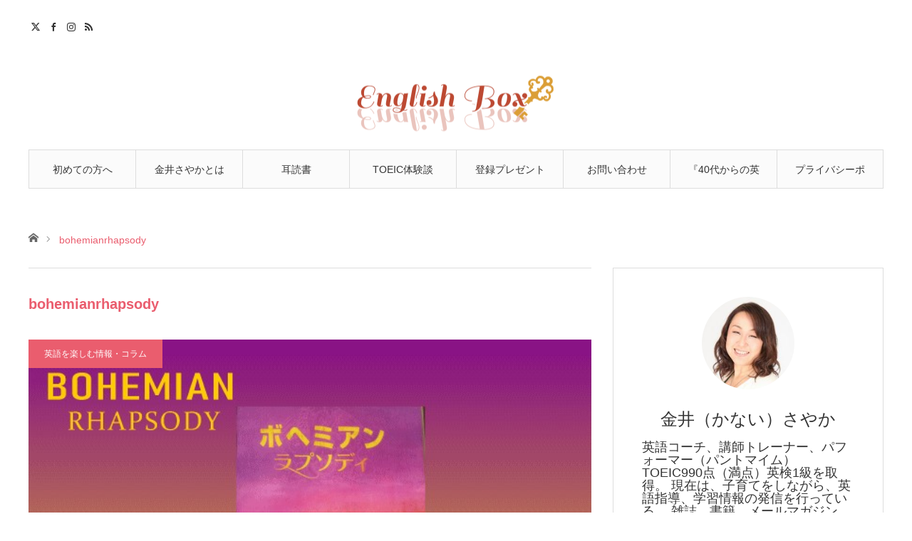

--- FILE ---
content_type: text/html; charset=UTF-8
request_url: https://www.english-box.com/tag/bohemianrhapsody/
body_size: 9197
content:
<!DOCTYPE html><html class="pc" dir="ltr" lang="ja" prefix="og: https://ogp.me/ns#"><head><meta charset="UTF-8"> <!--[if IE]><meta http-equiv="X-UA-Compatible" content="IE=edge"><![endif]--><meta name="viewport" content="width=device-width"><meta name="description" content="英語の学習法、「耳読書」情報、元祖TOEIC満点英語コーチ・金井さやかのWEBサイト"><link rel="pingback" href="https://www.english-box.com/xmlrpc.php"><link rel="shortcut icon" href="https://www.english-box.com/wp-content/uploads/2017/05/englishboxlogo.png"><link media="all" href="https://www.english-box.com/wp-content/cache/autoptimize/css/autoptimize_ad239f71b8bb74fa96b2c1d21fa06c16.css" rel="stylesheet"><link media="screen and (max-width:1220px)" href="https://www.english-box.com/wp-content/cache/autoptimize/css/autoptimize_d7f6859069bd7742e4cd626c5533f9d2.css" rel="stylesheet"><title>bohemianrhapsody | English-Box.com</title><meta name="robots" content="max-image-preview:large" /><link rel="canonical" href="https://www.english-box.com/tag/bohemianrhapsody/" /><meta name="generator" content="All in One SEO (AIOSEO) 4.9.0" /> <script type="application/ld+json" class="aioseo-schema">{"@context":"https:\/\/schema.org","@graph":[{"@type":"BreadcrumbList","@id":"https:\/\/www.english-box.com\/tag\/bohemianrhapsody\/#breadcrumblist","itemListElement":[{"@type":"ListItem","@id":"https:\/\/www.english-box.com#listItem","position":1,"name":"\u30db\u30fc\u30e0","item":"https:\/\/www.english-box.com","nextItem":{"@type":"ListItem","@id":"https:\/\/www.english-box.com\/tag\/bohemianrhapsody\/#listItem","name":"bohemianrhapsody"}},{"@type":"ListItem","@id":"https:\/\/www.english-box.com\/tag\/bohemianrhapsody\/#listItem","position":2,"name":"bohemianrhapsody","previousItem":{"@type":"ListItem","@id":"https:\/\/www.english-box.com#listItem","name":"\u30db\u30fc\u30e0"}}]},{"@type":"CollectionPage","@id":"https:\/\/www.english-box.com\/tag\/bohemianrhapsody\/#collectionpage","url":"https:\/\/www.english-box.com\/tag\/bohemianrhapsody\/","name":"bohemianrhapsody | English-Box.com","inLanguage":"ja","isPartOf":{"@id":"https:\/\/www.english-box.com\/#website"},"breadcrumb":{"@id":"https:\/\/www.english-box.com\/tag\/bohemianrhapsody\/#breadcrumblist"}},{"@type":"Organization","@id":"https:\/\/www.english-box.com\/#organization","name":"English-Box.com","description":"\u82f1\u8a9e\u306e\u5b66\u7fd2\u6cd5\u3001\u300c\u8033\u8aad\u66f8\u300d\u60c5\u5831\u3001\u5143\u7956TOEIC\u6e80\u70b9\u82f1\u8a9e\u30b3\u30fc\u30c1\u30fb\u91d1\u4e95\u3055\u3084\u304b\u306eWEB\u30b5\u30a4\u30c8","url":"https:\/\/www.english-box.com\/"},{"@type":"WebSite","@id":"https:\/\/www.english-box.com\/#website","url":"https:\/\/www.english-box.com\/","name":"English-Box.com","description":"\u82f1\u8a9e\u306e\u5b66\u7fd2\u6cd5\u3001\u300c\u8033\u8aad\u66f8\u300d\u60c5\u5831\u3001\u5143\u7956TOEIC\u6e80\u70b9\u82f1\u8a9e\u30b3\u30fc\u30c1\u30fb\u91d1\u4e95\u3055\u3084\u304b\u306eWEB\u30b5\u30a4\u30c8","inLanguage":"ja","publisher":{"@id":"https:\/\/www.english-box.com\/#organization"}}]}</script> <link rel="alternate" type="application/rss+xml" title="English-Box.com &raquo; フィード" href="https://www.english-box.com/feed/" /><link rel="alternate" type="application/rss+xml" title="English-Box.com &raquo; コメントフィード" href="https://www.english-box.com/comments/feed/" /><link rel="alternate" type="application/rss+xml" title="English-Box.com &raquo; bohemianrhapsody タグのフィード" href="https://www.english-box.com/tag/bohemianrhapsody/feed/" /><link rel="preconnect" href="https://fonts.googleapis.com"><link rel="preconnect" href="https://fonts.gstatic.com" crossorigin><link href="https://fonts.googleapis.com/css2?family=Noto+Sans+JP:wght@400;600" rel="stylesheet"> <script type="text/javascript" src="https://www.english-box.com/wp-includes/js/jquery/jquery.min.js?ver=3.7.1" id="jquery-core-js"></script> <script type="text/javascript" id="__ytprefs__-js-extra">var _EPYT_ = {"ajaxurl":"https:\/\/www.english-box.com\/wp-admin\/admin-ajax.php","security":"41c5542908","gallery_scrolloffset":"20","eppathtoscripts":"https:\/\/www.english-box.com\/wp-content\/plugins\/youtube-embed-plus\/scripts\/","eppath":"https:\/\/www.english-box.com\/wp-content\/plugins\/youtube-embed-plus\/","epresponsiveselector":"[\"iframe.__youtube_prefs_widget__\"]","epdovol":"1","version":"14.2.1.2","evselector":"iframe.__youtube_prefs__[src], iframe[src*=\"youtube.com\/embed\/\"], iframe[src*=\"youtube-nocookie.com\/embed\/\"]","ajax_compat":"","maxres_facade":"eager","ytapi_load":"light","pause_others":"","stopMobileBuffer":"1","facade_mode":"","not_live_on_channel":"","vi_active":"","vi_js_posttypes":[]};</script> <link rel="https://api.w.org/" href="https://www.english-box.com/wp-json/" /><link rel="alternate" title="JSON" type="application/json" href="https://www.english-box.com/wp-json/wp/v2/tags/20" /> <script type="text/javascript">jQuery(document).ready(function($){

  $('#footer_slider').slick({
    dots: false,
    arrows: true,
    pauseOnHover: true,
    slidesToShow: 6,
    slidesToScroll: 1,
    adaptiveHeight: false,
    autoplay: true,
    easing: 'easeOutExpo',
    speed: 1000,
    prevArrow : '<div class="slick-prev"><span>Prev</span></div>',
    nextArrow : '<div class="slick-next"><span>Next</span></div>',
    responsive: [
      {
        breakpoint: 770,
        settings: { slidesToShow: 4, arrows: false }
      },
      {
        breakpoint: 660,
        settings: { slidesToShow: 3, arrows: false }
      }
    ]
  });

});</script> <script type="text/javascript">jQuery(document).ready(function($){
    $('#ajax_load_post_list').infinitescroll({
      navSelector  : '#load_post',
      nextSelector : '#load_post a',
      itemSelector : '.ajax_item',
      animate      : true,
      extraScrollPx: 300,
      errorCallback: function() {
          $('#infscr-loading').animate({opacity: 0.8},1000).fadeOut('normal');
      },
      loading: {
          msgText : '記事をロード中',
          finishedMsg : 'これ以上記事はございません',
          img : 'https://www.english-box.com/wp-content/themes/angel_tcd047/img/common/loader.gif'
      }
    },function(arrayOfNewElems){
        $(arrayOfNewElems).hide();
        $(arrayOfNewElems).fadeIn('slow');
        $('#load_post a').show();
    });
    $(window).unbind('.infscr');
    $('#load_post a').click(function(){
      $('#load_post a').hide();
      $('#ajax_load_post_list').infinitescroll('retrieve');
      $('#load_post').show();
      return false;
    });
  });</script> <noscript><style>.lazyload[data-src]{display:none !important;}</style></noscript><link rel="icon" href="https://www.english-box.com/wp-content/uploads/cropped-Ebx-siteicon512-32x32.png" sizes="32x32" /><link rel="icon" href="https://www.english-box.com/wp-content/uploads/cropped-Ebx-siteicon512-192x192.png" sizes="192x192" /><link rel="apple-touch-icon" href="https://www.english-box.com/wp-content/uploads/cropped-Ebx-siteicon512-180x180.png" /><meta name="msapplication-TileImage" content="https://www.english-box.com/wp-content/uploads/cropped-Ebx-siteicon512-270x270.png" /></head><body data-rsssl=1 id="body" class="archive tag tag-bohemianrhapsody tag-20 wp-embed-responsive wp-theme-angel_tcd047 fix_top mobile_header_fix"><div id="site_loader_overlay"><div id="site_loader_animation"> <i></i><i></i><i></i><i></i></div></div><div id="site_wrap"><div id="header"><div id="header_inner" class="clearfix"><div id="logo_image"><div class="logo"> <a href="https://www.english-box.com/" title="English-Box.com"> <img class="pc_logo_image lazyload" src="[data-uri]" alt="English-Box.com" title="English-Box.com" width="300" height="120" data-src="https://www.english-box.com/wp-content/uploads/2017/05/englishboxlogo.png?1763938613" decoding="async" data-eio-rwidth="600" data-eio-rheight="240" /><noscript><img class="pc_logo_image" src="https://www.english-box.com/wp-content/uploads/2017/05/englishboxlogo.png?1763938613" alt="English-Box.com" title="English-Box.com" width="300" height="120" data-eio="l" /></noscript> <img class="mobile_logo_image lazyload" src="[data-uri]" alt="English-Box.com" title="English-Box.com" width="300" height="120" data-src="https://www.english-box.com/wp-content/uploads/2017/05/englishbox.png?1763938613" decoding="async" data-eio-rwidth="600" data-eio-rheight="240" /><noscript><img class="mobile_logo_image" src="https://www.english-box.com/wp-content/uploads/2017/05/englishbox.png?1763938613" alt="English-Box.com" title="English-Box.com" width="300" height="120" data-eio="l" /></noscript> </a></div></div><div id="global_menu"><ul id="menu-%e3%82%b0%e3%83%ad%e3%83%bc%e3%83%90%e3%83%ab%e3%83%a1%e3%83%8b%e3%83%a5%e3%83%bc" class="menu"><li id="menu-item-255" class="menu-item menu-item-type-post_type menu-item-object-page menu-item-255"><a href="https://www.english-box.com/welcome/">初めての方へ</a></li><li id="menu-item-250" class="menu-item menu-item-type-post_type menu-item-object-page menu-item-250"><a href="https://www.english-box.com/kanai-sayaka/">金井さやかとは</a></li><li id="menu-item-254" class="menu-item menu-item-type-post_type menu-item-object-page menu-item-254"><a href="https://www.english-box.com/mimidokusho/">耳読書</a></li><li id="menu-item-253" class="menu-item menu-item-type-post_type menu-item-object-page menu-item-253"><a href="https://www.english-box.com/toeic/">TOEIC体験談</a></li><li id="menu-item-252" class="menu-item menu-item-type-post_type menu-item-object-page menu-item-252"><a href="https://www.english-box.com/present/">登録プレゼント</a></li><li id="menu-item-251" class="menu-item menu-item-type-post_type menu-item-object-page menu-item-251"><a href="https://www.english-box.com/contact/">お問い合わせ</a></li><li id="menu-item-1021" class="menu-item menu-item-type-post_type menu-item-object-page menu-item-1021"><a href="https://www.english-box.com/?page_id=992">『40代からの英語習慣 ここまでいける！ スキマ時間活用法』発刊キャンペーン</a></li><li id="menu-item-1116" class="menu-item menu-item-type-post_type menu-item-object-page menu-item-privacy-policy menu-item-1116"><a rel="privacy-policy" href="https://www.english-box.com/%e3%83%97%e3%83%a9%e3%82%a4%e3%83%90%e3%82%b7%e3%83%bc%e3%83%9d%e3%83%aa%e3%82%b7%e3%83%bc/">プライバシーポリシー</a></li></ul></div> <a href="#" class="menu_button"><span>menu</span></a><ul id="header_social_link" class="social_link clearfix"><li class="twitter"><a class="target_blank" href="https://twitter.com/sayakakanai">Twitter</a></li><li class="facebook"><a class="target_blank" href="https://www.facebook.com/sayaka.kanai990/">Facebook</a></li><li class="insta"><a class="target_blank" href="https://www.instagram.com/sayaka_kanai990/">Instagram</a></li><li class="rss"><a class="target_blank" href="https://www.english-box.com/feed/">RSS</a></li></ul></div></div><div id="main_contents" class="clearfix"><div id="bread_crumb"><ul class="clearfix"><li class="home"><a href="https://www.english-box.com/"><span>ホーム</span></a></li><li class="last">bohemianrhapsody</li></ul></div><div id="main_col"><div id="left_col"><div id="page_header"><h1 class="headline">bohemianrhapsody</h1></div><div id="archive_post"><div class="post_list clearfix" id="ajax_load_post_list"><article class="large_item ajax_item"><p class="category"><a style="background:#EA5D6E" href="https://www.english-box.com/category/enjoy/">英語を楽しむ情報・コラム</a></p><div class="image_area"><h2 class="title"><a href="https://www.english-box.com/movie-bohemian/" title="映画「ボヘミアン・ラプソディー」で観客が10人に1人も気づかない「笑うとこ」">映画「ボヘミアン・ラプソディー」で観客が10人に1人も気づかない「笑うとこ」</a></h2> <a class="image" href="https://www.english-box.com/movie-bohemian/" title="映画「ボヘミアン・ラプソディー」で観客が10人に1人も気づかない「笑うとこ」"><img width="596" height="391" src="[data-uri]" class="attachment-size4 size-size4 wp-post-image lazyload" alt="" decoding="async" fetchpriority="high"   data-src="https://www.english-box.com/wp-content/uploads/1811queen.jpg" data-srcset="https://www.english-box.com/wp-content/uploads/1811queen.jpg 596w, https://www.english-box.com/wp-content/uploads/1811queen-300x197.jpg 300w, https://www.english-box.com/wp-content/uploads/1811queen-380x250.jpg 380w" data-sizes="auto" data-eio-rwidth="596" data-eio-rheight="391" /><noscript><img width="596" height="391" src="https://www.english-box.com/wp-content/uploads/1811queen.jpg" class="attachment-size4 size-size4 wp-post-image" alt="" decoding="async" fetchpriority="high" srcset="https://www.english-box.com/wp-content/uploads/1811queen.jpg 596w, https://www.english-box.com/wp-content/uploads/1811queen-300x197.jpg 300w, https://www.english-box.com/wp-content/uploads/1811queen-380x250.jpg 380w" sizes="(max-width: 596px) 100vw, 596px" data-eio="l" /></noscript></a></div><ul class="meta clearfix"></ul></article></div></div></div><div id="side_col"><div class="side_widget clearfix tcd_user_profile_widget" id="tcd_user_profile_widget-4"> <a class="user_avatar" href="https://ameblo.jp/sayakakanai/"><img src="[data-uri]" alt="" data-src="https://www.english-box.com/wp-content/uploads/2017/05/sayakakanai13_150a.jpg" decoding="async" class="lazyload" data-eio-rwidth="150" data-eio-rheight="193" /><noscript><img src="https://www.english-box.com/wp-content/uploads/2017/05/sayakakanai13_150a.jpg" alt="" data-eio="l" /></noscript></a><p class="user_desc"><p style="text-align: center;"><span style="font-size: 18pt; font-family: 'andale mono', monospace;">金井（かない）さやか</span></p>  <p>英語コーチ、講師トレーナー、パフォーマー（パントマイム）TOEIC990点（満点）英検1級を取得。  現在は、子育てをしながら、英語指導、学習情報の発信を行っている。  雑誌、書籍、メールマガジン、ウェブサイトなど、各種メディアへの寄稿も多数。</p>  </p><p class="button"><a href="https://ameblo.jp/sayakakanai/">ameblo</a></p><ul class="user_sns clearfix"><li class="twitter_button"><a target="_blank" href="https://twitter.com/sayakakanai"><span>X</span></a></li><li class="facebook_button"><a target="_blank" href="https://www.facebook.com/sayaka.kanai990/"><span>Facebook</span></a></li><li class="insta_button"><a target="_blank" rel="nofollow" href="https://www.instagram.com/sayaka_kanai990/" title="Instagram"><span>Instagram</span></a></li></ul></div><div class="side_widget clearfix tab_post_list_widget" id="tab_post_list_widget-3"><div class="widget_tab_post_list_button clearfix"> <a class="tab1 active" href="#">最近の記事</a> <a class="tab2" href="#">おすすめ記事</a></div><ol class="styled_post_list1 widget_tab_post_list widget_tab_post_list1"><li class="clearfix"> <a class="image" href="https://www.english-box.com/2510rakugo-r/"><img width="400" height="399" src="[data-uri]" class="attachment-size1 size-size1 wp-post-image lazyload" alt="" decoding="async"   data-src="https://www.english-box.com/wp-content/uploads/2510rakugo10-400x399.jpg" data-srcset="https://www.english-box.com/wp-content/uploads/2510rakugo10-400x399.jpg 400w, https://www.english-box.com/wp-content/uploads/2510rakugo10-150x150.jpg 150w, https://www.english-box.com/wp-content/uploads/2510rakugo10-300x300.jpg 300w, https://www.english-box.com/wp-content/uploads/2510rakugo10-120x120.jpg 120w" data-sizes="auto" data-eio-rwidth="400" data-eio-rheight="399" /><noscript><img width="400" height="399" src="https://www.english-box.com/wp-content/uploads/2510rakugo10-400x399.jpg" class="attachment-size1 size-size1 wp-post-image" alt="" decoding="async" srcset="https://www.english-box.com/wp-content/uploads/2510rakugo10-400x399.jpg 400w, https://www.english-box.com/wp-content/uploads/2510rakugo10-150x150.jpg 150w, https://www.english-box.com/wp-content/uploads/2510rakugo10-300x300.jpg 300w, https://www.english-box.com/wp-content/uploads/2510rakugo10-120x120.jpg 120w" sizes="(max-width: 400px) 100vw, 400px" data-eio="l" /></noscript></a><div class="info"> <a class="title" href="https://www.english-box.com/2510rakugo-r/">レポート：英語落語対面イベント、ありがとうございました（…</a></div></li><li class="clearfix"> <a class="image" href="https://www.english-box.com/2501book/"><img width="400" height="400" src="[data-uri]" class="attachment-size1 size-size1 wp-post-image lazyload" alt="" decoding="async"   data-src="https://www.english-box.com/wp-content/uploads/2501book-400x400.jpg" data-srcset="https://www.english-box.com/wp-content/uploads/2501book-400x400.jpg 400w, https://www.english-box.com/wp-content/uploads/2501book-150x150.jpg 150w, https://www.english-box.com/wp-content/uploads/2501book-300x300.jpg 300w, https://www.english-box.com/wp-content/uploads/2501book-120x120.jpg 120w" data-sizes="auto" data-eio-rwidth="400" data-eio-rheight="400" /><noscript><img width="400" height="400" src="https://www.english-box.com/wp-content/uploads/2501book-400x400.jpg" class="attachment-size1 size-size1 wp-post-image" alt="" decoding="async" srcset="https://www.english-box.com/wp-content/uploads/2501book-400x400.jpg 400w, https://www.english-box.com/wp-content/uploads/2501book-150x150.jpg 150w, https://www.english-box.com/wp-content/uploads/2501book-300x300.jpg 300w, https://www.english-box.com/wp-content/uploads/2501book-120x120.jpg 120w" sizes="(max-width: 400px) 100vw, 400px" data-eio="l" /></noscript></a><div class="info"> <a class="title" href="https://www.english-box.com/2501book/">『40代からの英語習慣　ここまでいける！ スキマ時間活用…</a></div></li><li class="clearfix"> <a class="image" href="https://www.english-box.com/2410rakugo-r/"><img width="400" height="400" src="[data-uri]" class="attachment-size1 size-size1 wp-post-image lazyload" alt="" decoding="async"   data-src="https://www.english-box.com/wp-content/uploads/202410rakugo1-400x400.jpg" data-srcset="https://www.english-box.com/wp-content/uploads/202410rakugo1-400x400.jpg 400w, https://www.english-box.com/wp-content/uploads/202410rakugo1-150x150.jpg 150w, https://www.english-box.com/wp-content/uploads/202410rakugo1-300x300.jpg 300w, https://www.english-box.com/wp-content/uploads/202410rakugo1-120x120.jpg 120w" data-sizes="auto" data-eio-rwidth="400" data-eio-rheight="400" /><noscript><img width="400" height="400" src="https://www.english-box.com/wp-content/uploads/202410rakugo1-400x400.jpg" class="attachment-size1 size-size1 wp-post-image" alt="" decoding="async" srcset="https://www.english-box.com/wp-content/uploads/202410rakugo1-400x400.jpg 400w, https://www.english-box.com/wp-content/uploads/202410rakugo1-150x150.jpg 150w, https://www.english-box.com/wp-content/uploads/202410rakugo1-300x300.jpg 300w, https://www.english-box.com/wp-content/uploads/202410rakugo1-120x120.jpg 120w" sizes="(max-width: 400px) 100vw, 400px" data-eio="l" /></noscript></a><div class="info"> <a class="title" href="https://www.english-box.com/2410rakugo-r/">レポート：英語落語対面イベント、ありがとうございました（…</a></div></li><li class="clearfix"> <a class="image" href="https://www.english-box.com/2310rakugo/"><img width="400" height="400" src="[data-uri]" class="attachment-size1 size-size1 wp-post-image lazyload" alt="" decoding="async"   data-src="https://www.english-box.com/wp-content/uploads/2309rakugo1s-400x400.jpg" data-srcset="https://www.english-box.com/wp-content/uploads/2309rakugo1s-400x400.jpg 400w, https://www.english-box.com/wp-content/uploads/2309rakugo1s-150x150.jpg 150w, https://www.english-box.com/wp-content/uploads/2309rakugo1s-300x300.jpg 300w, https://www.english-box.com/wp-content/uploads/2309rakugo1s-120x120.jpg 120w" data-sizes="auto" data-eio-rwidth="400" data-eio-rheight="400" /><noscript><img width="400" height="400" src="https://www.english-box.com/wp-content/uploads/2309rakugo1s-400x400.jpg" class="attachment-size1 size-size1 wp-post-image" alt="" decoding="async" srcset="https://www.english-box.com/wp-content/uploads/2309rakugo1s-400x400.jpg 400w, https://www.english-box.com/wp-content/uploads/2309rakugo1s-150x150.jpg 150w, https://www.english-box.com/wp-content/uploads/2309rakugo1s-300x300.jpg 300w, https://www.english-box.com/wp-content/uploads/2309rakugo1s-120x120.jpg 120w" sizes="(max-width: 400px) 100vw, 400px" data-eio="l" /></noscript></a><div class="info"> <a class="title" href="https://www.english-box.com/2310rakugo/">ライブ＆英語で一味違う価値を体験！「英語落語スペシャル寄…</a></div></li><li class="clearfix"> <a class="image" href="https://www.english-box.com/%e5%8b%95%e7%94%bb%ef%bc%9a%ef%bc%88%e8%8b%b1%e4%bc%9a%e8%a9%b1%ef%bc%89%e6%84%9f%e6%9f%93%e7%97%87%e4%ba%88%e9%98%b2%e3%81%ab%e3%81%be%e3%81%a4%e3%82%8f%e3%82%8b%e8%8b%b1%e8%aa%9e%e8%a1%a8%e7%8f%be/"><img width="400" height="400" src="[data-uri]" class="attachment-size1 size-size1 wp-post-image lazyload" alt="" decoding="async"   data-src="https://www.english-box.com/wp-content/uploads/202107tokyo2-400x400.png" data-srcset="https://www.english-box.com/wp-content/uploads/202107tokyo2-400x400.png 400w, https://www.english-box.com/wp-content/uploads/202107tokyo2-150x150.png 150w, https://www.english-box.com/wp-content/uploads/202107tokyo2-300x300.png 300w, https://www.english-box.com/wp-content/uploads/202107tokyo2-120x120.png 120w" data-sizes="auto" data-eio-rwidth="400" data-eio-rheight="400" /><noscript><img width="400" height="400" src="https://www.english-box.com/wp-content/uploads/202107tokyo2-400x400.png" class="attachment-size1 size-size1 wp-post-image" alt="" decoding="async" srcset="https://www.english-box.com/wp-content/uploads/202107tokyo2-400x400.png 400w, https://www.english-box.com/wp-content/uploads/202107tokyo2-150x150.png 150w, https://www.english-box.com/wp-content/uploads/202107tokyo2-300x300.png 300w, https://www.english-box.com/wp-content/uploads/202107tokyo2-120x120.png 120w" sizes="(max-width: 400px) 100vw, 400px" data-eio="l" /></noscript></a><div class="info"> <a class="title" href="https://www.english-box.com/%e5%8b%95%e7%94%bb%ef%bc%9a%ef%bc%88%e8%8b%b1%e4%bc%9a%e8%a9%b1%ef%bc%89%e6%84%9f%e6%9f%93%e7%97%87%e4%ba%88%e9%98%b2%e3%81%ab%e3%81%be%e3%81%a4%e3%82%8f%e3%82%8b%e8%8b%b1%e8%aa%9e%e8%a1%a8%e7%8f%be/">動画：（英会話）感染症予防にまつわる英語表現、マスクをつ…</a></div></li></ol><ol class="styled_post_list1 widget_tab_post_list widget_tab_post_list2"><li class="clearfix"> <a class="image" href="https://www.english-box.com/2510rakugo-r/"><img width="400" height="399" src="[data-uri]" class="attachment-size1 size-size1 wp-post-image lazyload" alt="" decoding="async"   data-src="https://www.english-box.com/wp-content/uploads/2510rakugo10-400x399.jpg" data-srcset="https://www.english-box.com/wp-content/uploads/2510rakugo10-400x399.jpg 400w, https://www.english-box.com/wp-content/uploads/2510rakugo10-150x150.jpg 150w, https://www.english-box.com/wp-content/uploads/2510rakugo10-300x300.jpg 300w, https://www.english-box.com/wp-content/uploads/2510rakugo10-120x120.jpg 120w" data-sizes="auto" data-eio-rwidth="400" data-eio-rheight="399" /><noscript><img width="400" height="399" src="https://www.english-box.com/wp-content/uploads/2510rakugo10-400x399.jpg" class="attachment-size1 size-size1 wp-post-image" alt="" decoding="async" srcset="https://www.english-box.com/wp-content/uploads/2510rakugo10-400x399.jpg 400w, https://www.english-box.com/wp-content/uploads/2510rakugo10-150x150.jpg 150w, https://www.english-box.com/wp-content/uploads/2510rakugo10-300x300.jpg 300w, https://www.english-box.com/wp-content/uploads/2510rakugo10-120x120.jpg 120w" sizes="(max-width: 400px) 100vw, 400px" data-eio="l" /></noscript></a><div class="info"> <a class="title" href="https://www.english-box.com/2510rakugo-r/">レポート：英語落語対面イベント、ありがとうございました（…</a></div></li><li class="clearfix"> <a class="image" href="https://www.english-box.com/2501book/"><img width="400" height="400" src="[data-uri]" class="attachment-size1 size-size1 wp-post-image lazyload" alt="" decoding="async"   data-src="https://www.english-box.com/wp-content/uploads/2501book-400x400.jpg" data-srcset="https://www.english-box.com/wp-content/uploads/2501book-400x400.jpg 400w, https://www.english-box.com/wp-content/uploads/2501book-150x150.jpg 150w, https://www.english-box.com/wp-content/uploads/2501book-300x300.jpg 300w, https://www.english-box.com/wp-content/uploads/2501book-120x120.jpg 120w" data-sizes="auto" data-eio-rwidth="400" data-eio-rheight="400" /><noscript><img width="400" height="400" src="https://www.english-box.com/wp-content/uploads/2501book-400x400.jpg" class="attachment-size1 size-size1 wp-post-image" alt="" decoding="async" srcset="https://www.english-box.com/wp-content/uploads/2501book-400x400.jpg 400w, https://www.english-box.com/wp-content/uploads/2501book-150x150.jpg 150w, https://www.english-box.com/wp-content/uploads/2501book-300x300.jpg 300w, https://www.english-box.com/wp-content/uploads/2501book-120x120.jpg 120w" sizes="(max-width: 400px) 100vw, 400px" data-eio="l" /></noscript></a><div class="info"> <a class="title" href="https://www.english-box.com/2501book/">『40代からの英語習慣　ここまでいける！ スキマ時間活用…</a></div></li><li class="clearfix"> <a class="image" href="https://www.english-box.com/2310rakugo/"><img width="400" height="400" src="[data-uri]" class="attachment-size1 size-size1 wp-post-image lazyload" alt="" decoding="async"   data-src="https://www.english-box.com/wp-content/uploads/2309rakugo1s-400x400.jpg" data-srcset="https://www.english-box.com/wp-content/uploads/2309rakugo1s-400x400.jpg 400w, https://www.english-box.com/wp-content/uploads/2309rakugo1s-150x150.jpg 150w, https://www.english-box.com/wp-content/uploads/2309rakugo1s-300x300.jpg 300w, https://www.english-box.com/wp-content/uploads/2309rakugo1s-120x120.jpg 120w" data-sizes="auto" data-eio-rwidth="400" data-eio-rheight="400" /><noscript><img width="400" height="400" src="https://www.english-box.com/wp-content/uploads/2309rakugo1s-400x400.jpg" class="attachment-size1 size-size1 wp-post-image" alt="" decoding="async" srcset="https://www.english-box.com/wp-content/uploads/2309rakugo1s-400x400.jpg 400w, https://www.english-box.com/wp-content/uploads/2309rakugo1s-150x150.jpg 150w, https://www.english-box.com/wp-content/uploads/2309rakugo1s-300x300.jpg 300w, https://www.english-box.com/wp-content/uploads/2309rakugo1s-120x120.jpg 120w" sizes="(max-width: 400px) 100vw, 400px" data-eio="l" /></noscript></a><div class="info"> <a class="title" href="https://www.english-box.com/2310rakugo/">ライブ＆英語で一味違う価値を体験！「英語落語スペシャル寄…</a></div></li><li class="clearfix"> <a class="image" href="https://www.english-box.com/lion-king1/"><img width="400" height="400" src="[data-uri]" class="attachment-size1 size-size1 wp-post-image lazyload" alt="" decoding="async"   data-src="https://www.english-box.com/wp-content/uploads/1908lion1-400x400.jpg" data-srcset="https://www.english-box.com/wp-content/uploads/1908lion1-400x400.jpg 400w, https://www.english-box.com/wp-content/uploads/1908lion1-150x150.jpg 150w, https://www.english-box.com/wp-content/uploads/1908lion1-300x300.jpg 300w, https://www.english-box.com/wp-content/uploads/1908lion1-120x120.jpg 120w" data-sizes="auto" data-eio-rwidth="400" data-eio-rheight="400" /><noscript><img width="400" height="400" src="https://www.english-box.com/wp-content/uploads/1908lion1-400x400.jpg" class="attachment-size1 size-size1 wp-post-image" alt="" decoding="async" srcset="https://www.english-box.com/wp-content/uploads/1908lion1-400x400.jpg 400w, https://www.english-box.com/wp-content/uploads/1908lion1-150x150.jpg 150w, https://www.english-box.com/wp-content/uploads/1908lion1-300x300.jpg 300w, https://www.english-box.com/wp-content/uploads/1908lion1-120x120.jpg 120w" sizes="(max-width: 400px) 100vw, 400px" data-eio="l" /></noscript></a><div class="info"> <a class="title" href="https://www.english-box.com/lion-king1/">映画『The Lion King』に学ぶ、子育てに使える…</a></div></li><li class="clearfix"> <a class="image" href="https://www.english-box.com/cnn_english_express1212/"><img width="400" height="400" src="[data-uri]" class="attachment-size1 size-size1 wp-post-image lazyload" alt="" decoding="async"   data-src="https://www.english-box.com/wp-content/uploads/1212cnnengL-400x400.png" data-srcset="https://www.english-box.com/wp-content/uploads/1212cnnengL-400x400.png 400w, https://www.english-box.com/wp-content/uploads/1212cnnengL-150x150.png 150w, https://www.english-box.com/wp-content/uploads/1212cnnengL-300x300.png 300w, https://www.english-box.com/wp-content/uploads/1212cnnengL-120x120.png 120w" data-sizes="auto" data-eio-rwidth="400" data-eio-rheight="400" /><noscript><img width="400" height="400" src="https://www.english-box.com/wp-content/uploads/1212cnnengL-400x400.png" class="attachment-size1 size-size1 wp-post-image" alt="" decoding="async" srcset="https://www.english-box.com/wp-content/uploads/1212cnnengL-400x400.png 400w, https://www.english-box.com/wp-content/uploads/1212cnnengL-150x150.png 150w, https://www.english-box.com/wp-content/uploads/1212cnnengL-300x300.png 300w, https://www.english-box.com/wp-content/uploads/1212cnnengL-120x120.png 120w" sizes="(max-width: 400px) 100vw, 400px" data-eio="l" /></noscript></a><div class="info"> <a class="title" href="https://www.english-box.com/cnn_english_express1212/">『CNN English Express』掲載・「達人の…</a></div></li></ol></div><div class="side_widget clearfix tcdw_category_list_widget" id="tcdw_category_list_widget-3"><div class="side_headline"><span>カテゴリー</span></div><ul class="tcd_category_list clearfix"><li class="cat-item cat-item-45"><a href="https://www.english-box.com/category/%e3%82%a4%e3%83%99%e3%83%b3%e3%83%88%e6%83%85%e5%a0%b1/">イベント情報</a></li><li class="cat-item cat-item-7"><a href="https://www.english-box.com/category/tools/">すぐに使える英語上達ツール</a></li><li class="cat-item cat-item-9"><a href="https://www.english-box.com/category/enjoy/">英語を楽しむ情報・コラム</a></li><li class="cat-item cat-item-12"><a href="https://www.english-box.com/category/audiobooks/">英語オーディオブックで「耳読書」</a></li><li class="cat-item cat-item-11"><a href="https://www.english-box.com/category/toeic/">英語上達・体験談（TOEICほか）</a></li><li class="cat-item cat-item-15"><a href="https://www.english-box.com/category/children/">子どもに英語</a></li><li class="cat-item cat-item-10"><a href="https://www.english-box.com/category/teachers/">子ども英語先生</a></li><li class="cat-item cat-item-13"><a href="https://www.english-box.com/category/public/">著書・講演・マスコミ</a></li><li class="cat-item cat-item-14"><a href="https://www.english-box.com/category/links/">リンク集</a></li></ul></div><div class="side_widget clearfix ml_ad_widget" id="ml_ad_widget-3"> <a href="https://www.english-box.com/present/" target="_blank"><img src="[data-uri]" alt="" data-src="https://www.english-box.com/wp-content/uploads/2017/07/presentbanner.jpg" decoding="async" class="lazyload" data-eio-rwidth="220" data-eio-rheight="220" /><noscript><img src="https://www.english-box.com/wp-content/uploads/2017/07/presentbanner.jpg" alt="" data-eio="l" /></noscript></a></div></div></div></div><div id="footer_slider_wrap" class="clearfix"><div class="headline">FEATURED POST</div><div id="footer_slider"><div class="item"> <a class="title" href="https://www.english-box.com/1208camp/"><span>こどもイングリッシュキャンプ　ご報告</span></a> <a class="image" href="https://www.english-box.com/1208camp/"><img src="[data-uri]" alt="" data-src="https://www.english-box.com/wp-content/uploads/1208camp4-400x400.jpg" decoding="async" class="lazyload" data-eio-rwidth="400" data-eio-rheight="400" /><noscript><img src="https://www.english-box.com/wp-content/uploads/1208camp4-400x400.jpg" alt="" data-eio="l" /></noscript></a></div><div class="item"> <a class="title" href="https://www.english-box.com/audio-story2/"><span>耳読書実例・ハリポタ英語版で、前置詞まで聞き取れるほどリスニング上達</span></a> <a class="image" href="https://www.english-box.com/audio-story2/"><img src="[data-uri]" alt="" data-src="https://www.english-box.com/wp-content/uploads/audio-story2-400x400.jpg" decoding="async" class="lazyload" data-eio-rwidth="400" data-eio-rheight="400" /><noscript><img src="https://www.english-box.com/wp-content/uploads/audio-story2-400x400.jpg" alt="" data-eio="l" /></noscript></a></div><div class="item"> <a class="title" href="https://www.english-box.com/comments1/"><span>保護者向け「子どもに英語」講演・参加者の声</span></a> <a class="image" href="https://www.english-box.com/comments1/"><img src="[data-uri]" alt="" data-src="https://www.english-box.com/wp-content/uploads/1212ebina1-400x400.jpg" decoding="async" class="lazyload" data-eio-rwidth="400" data-eio-rheight="400" /><noscript><img src="https://www.english-box.com/wp-content/uploads/1212ebina1-400x400.jpg" alt="" data-eio="l" /></noscript></a></div><div class="item"> <a class="title" href="https://www.english-box.com/2310rakugo/"><span>ライブ＆英語で一味違う価値を体験！「英語落語スペシャル寄席」※ライブ観覧満席となりました※</span></a> <a class="image" href="https://www.english-box.com/2310rakugo/"><img src="[data-uri]" alt="" data-src="https://www.english-box.com/wp-content/uploads/2309rakugo1s-400x400.jpg" decoding="async" class="lazyload" data-eio-rwidth="400" data-eio-rheight="400" /><noscript><img src="https://www.english-box.com/wp-content/uploads/2309rakugo1s-400x400.jpg" alt="" data-eio="l" /></noscript></a></div><div class="item"> <a class="title" href="https://www.english-box.com/lion-king1/"><span>映画『The Lion King』に学ぶ、子育てに使える英語表現10選（前編）</span></a> <a class="image" href="https://www.english-box.com/lion-king1/"><img src="[data-uri]" alt="" data-src="https://www.english-box.com/wp-content/uploads/1908lion1-400x400.jpg" decoding="async" class="lazyload" data-eio-rwidth="400" data-eio-rheight="400" /><noscript><img src="https://www.english-box.com/wp-content/uploads/1908lion1-400x400.jpg" alt="" data-eio="l" /></noscript></a></div><div class="item"> <a class="title" href="https://www.english-box.com/graded_readers/"><span>Graded Readersは英語学習者の味方！ 賢い選び方、教えます</span></a> <a class="image" href="https://www.english-box.com/graded_readers/"><img src="[data-uri]" alt="" data-src="https://www.english-box.com/wp-content/uploads/graded-readers-1-400x400.png" decoding="async" class="lazyload" data-eio-rwidth="400" data-eio-rheight="400" /><noscript><img src="https://www.english-box.com/wp-content/uploads/graded-readers-1-400x400.png" alt="" data-eio="l" /></noscript></a></div></div></div><div id="footer" class="clearfix"><div class="footer_widget" id="footer_left_widget"><div class="side_widget clearfix tcdw_menu_widget" id="tcdw_menu_widget-2"><div class="menu1"><div class="menu_headline">メニュー</div><div class="menu-%e3%82%b0%e3%83%ad%e3%83%bc%e3%83%90%e3%83%ab%e3%83%a1%e3%83%8b%e3%83%a5%e3%83%bc-container"><ul id="menu-%e3%82%b0%e3%83%ad%e3%83%bc%e3%83%90%e3%83%ab%e3%83%a1%e3%83%8b%e3%83%a5%e3%83%bc-1" class="menu"><li class="menu-item menu-item-type-post_type menu-item-object-page menu-item-255"><a href="https://www.english-box.com/welcome/">初めての方へ</a></li><li class="menu-item menu-item-type-post_type menu-item-object-page menu-item-250"><a href="https://www.english-box.com/kanai-sayaka/">金井さやかとは</a></li><li class="menu-item menu-item-type-post_type menu-item-object-page menu-item-254"><a href="https://www.english-box.com/mimidokusho/">耳読書</a></li><li class="menu-item menu-item-type-post_type menu-item-object-page menu-item-253"><a href="https://www.english-box.com/toeic/">TOEIC体験談</a></li><li class="menu-item menu-item-type-post_type menu-item-object-page menu-item-252"><a href="https://www.english-box.com/present/">登録プレゼント</a></li><li class="menu-item menu-item-type-post_type menu-item-object-page menu-item-251"><a href="https://www.english-box.com/contact/">お問い合わせ</a></li><li class="menu-item menu-item-type-post_type menu-item-object-page menu-item-1021"><a href="https://www.english-box.com/?page_id=992">『40代からの英語習慣 ここまでいける！ スキマ時間活用法』発刊キャンペーン</a></li><li class="menu-item menu-item-type-post_type menu-item-object-page menu-item-privacy-policy menu-item-1116"><a rel="privacy-policy" href="https://www.english-box.com/%e3%83%97%e3%83%a9%e3%82%a4%e3%83%90%e3%82%b7%e3%83%bc%e3%83%9d%e3%83%aa%e3%82%b7%e3%83%bc/">プライバシーポリシー</a></li></ul></div></div></div></div><div class="footer_widget" id="footer_center_widget"><div class="side_widget clearfix styled_post_list1_widget" id="styled_post_list1_widget-2"><div class="footer_headline"><span>最近の記事</span></div><ol class="styled_post_list1"><li class="clearfix"> <a class="image" href="https://www.english-box.com/2510rakugo-r/" title="レポート：英語落語対面イベント、ありがとうございました（2025）"><img width="400" height="399" src="[data-uri]" class="attachment-size1 size-size1 wp-post-image lazyload" alt="" decoding="async"   data-src="https://www.english-box.com/wp-content/uploads/2510rakugo10-400x399.jpg" data-srcset="https://www.english-box.com/wp-content/uploads/2510rakugo10-400x399.jpg 400w, https://www.english-box.com/wp-content/uploads/2510rakugo10-150x150.jpg 150w, https://www.english-box.com/wp-content/uploads/2510rakugo10-300x300.jpg 300w, https://www.english-box.com/wp-content/uploads/2510rakugo10-120x120.jpg 120w" data-sizes="auto" data-eio-rwidth="400" data-eio-rheight="399" /><noscript><img width="400" height="399" src="https://www.english-box.com/wp-content/uploads/2510rakugo10-400x399.jpg" class="attachment-size1 size-size1 wp-post-image" alt="" decoding="async" srcset="https://www.english-box.com/wp-content/uploads/2510rakugo10-400x399.jpg 400w, https://www.english-box.com/wp-content/uploads/2510rakugo10-150x150.jpg 150w, https://www.english-box.com/wp-content/uploads/2510rakugo10-300x300.jpg 300w, https://www.english-box.com/wp-content/uploads/2510rakugo10-120x120.jpg 120w" sizes="(max-width: 400px) 100vw, 400px" data-eio="l" /></noscript></a><div class="info"> <a class="title" href="https://www.english-box.com/2510rakugo-r/">レポート：英語落語対面イベント、ありがとうございました（…</a></div></li><li class="clearfix"> <a class="image" href="https://www.english-box.com/2501book/" title="『40代からの英語習慣　ここまでいける！ スキマ時間活用法』発刊キャンペーン"><img width="400" height="400" src="[data-uri]" class="attachment-size1 size-size1 wp-post-image lazyload" alt="" decoding="async"   data-src="https://www.english-box.com/wp-content/uploads/2501book-400x400.jpg" data-srcset="https://www.english-box.com/wp-content/uploads/2501book-400x400.jpg 400w, https://www.english-box.com/wp-content/uploads/2501book-150x150.jpg 150w, https://www.english-box.com/wp-content/uploads/2501book-300x300.jpg 300w, https://www.english-box.com/wp-content/uploads/2501book-120x120.jpg 120w" data-sizes="auto" data-eio-rwidth="400" data-eio-rheight="400" /><noscript><img width="400" height="400" src="https://www.english-box.com/wp-content/uploads/2501book-400x400.jpg" class="attachment-size1 size-size1 wp-post-image" alt="" decoding="async" srcset="https://www.english-box.com/wp-content/uploads/2501book-400x400.jpg 400w, https://www.english-box.com/wp-content/uploads/2501book-150x150.jpg 150w, https://www.english-box.com/wp-content/uploads/2501book-300x300.jpg 300w, https://www.english-box.com/wp-content/uploads/2501book-120x120.jpg 120w" sizes="(max-width: 400px) 100vw, 400px" data-eio="l" /></noscript></a><div class="info"> <a class="title" href="https://www.english-box.com/2501book/">『40代からの英語習慣　ここまでいける！ スキマ時間活用…</a></div></li><li class="clearfix"> <a class="image" href="https://www.english-box.com/2410rakugo-r/" title="レポート：英語落語対面イベント、ありがとうございました（2024）"><img width="400" height="400" src="[data-uri]" class="attachment-size1 size-size1 wp-post-image lazyload" alt="" decoding="async"   data-src="https://www.english-box.com/wp-content/uploads/202410rakugo1-400x400.jpg" data-srcset="https://www.english-box.com/wp-content/uploads/202410rakugo1-400x400.jpg 400w, https://www.english-box.com/wp-content/uploads/202410rakugo1-150x150.jpg 150w, https://www.english-box.com/wp-content/uploads/202410rakugo1-300x300.jpg 300w, https://www.english-box.com/wp-content/uploads/202410rakugo1-120x120.jpg 120w" data-sizes="auto" data-eio-rwidth="400" data-eio-rheight="400" /><noscript><img width="400" height="400" src="https://www.english-box.com/wp-content/uploads/202410rakugo1-400x400.jpg" class="attachment-size1 size-size1 wp-post-image" alt="" decoding="async" srcset="https://www.english-box.com/wp-content/uploads/202410rakugo1-400x400.jpg 400w, https://www.english-box.com/wp-content/uploads/202410rakugo1-150x150.jpg 150w, https://www.english-box.com/wp-content/uploads/202410rakugo1-300x300.jpg 300w, https://www.english-box.com/wp-content/uploads/202410rakugo1-120x120.jpg 120w" sizes="(max-width: 400px) 100vw, 400px" data-eio="l" /></noscript></a><div class="info"> <a class="title" href="https://www.english-box.com/2410rakugo-r/">レポート：英語落語対面イベント、ありがとうございました（…</a></div></li></ol></div></div></div><ul id="footer_social_link" class="social_link clearfix"><li class="twitter"><a class="target_blank" href="https://twitter.com/sayakakanai">Twitter</a></li><li class="facebook"><a class="target_blank" href="https://www.facebook.com/sayaka.kanai990/">Facebook</a></li><li class="insta"><a class="target_blank" href="https://www.instagram.com/sayaka_kanai990/">Instagram</a></li><li class="rss"><a class="target_blank" href="https://www.english-box.com/feed/">RSS</a></li></ul><div id="footer_bottom"><div id="footer_bottom_inner" class="clearfix"><div id="footer_menu" class="clearfix"><ul id="menu-%e3%83%95%e3%83%83%e3%82%bf%e3%83%bc%e3%83%a1%e3%83%8b%e3%83%a5%e3%83%bc" class="menu"><li id="menu-item-262" class="menu-item menu-item-type-post_type menu-item-object-page menu-item-262"><a href="https://www.english-box.com/welcome/">初めての方へ</a></li><li id="menu-item-258" class="menu-item menu-item-type-post_type menu-item-object-page menu-item-258"><a href="https://www.english-box.com/kanai-sayaka/">金井さやかについて</a></li><li id="menu-item-260" class="menu-item menu-item-type-post_type menu-item-object-page menu-item-260"><a href="https://www.english-box.com/toeic/">TOEIC対策</a></li><li id="menu-item-261" class="menu-item menu-item-type-post_type menu-item-object-page menu-item-261"><a href="https://www.english-box.com/mimidokusho/">耳読書</a></li><li id="menu-item-259" class="menu-item menu-item-type-post_type menu-item-object-page menu-item-259"><a href="https://www.english-box.com/present/">登録者プレゼント</a></li><li id="menu-item-257" class="menu-item menu-item-type-post_type menu-item-object-page menu-item-257"><a href="https://www.english-box.com/contact/">お問い合わせ</a></li><li id="menu-item-343" class="menu-item menu-item-type-post_type menu-item-object-page menu-item-343"><a href="https://www.english-box.com/sitemap/">サイトマップ</a></li></ul></div><p id="copyright">Copyright &copy;&nbsp; <a href="https://www.english-box.com/">English-Box.com</a></p><div id="return_top"> <a href="#body"><span>PAGE TOP</span></a></div></div></div></div> <script>jQuery(document).ready(function($){

  function after_load() {
    $('#site_loader_spinner').delay(300).fadeOut(600);
    $('#site_loader_overlay').delay(600).fadeOut(900);
    $('#site_wrap').css('display', 'block');
      }

  $(window).load(function () {
    after_load();
    $('#footer_slider').slick('setPosition');
  });

  $(function(){
    setTimeout(function(){
      if( $('#site_loader_overlay').is(':visible') ) {
        after_load();
      }
    }, 7000);
  });

 });</script> <script type="speculationrules">{"prefetch":[{"source":"document","where":{"and":[{"href_matches":"\/*"},{"not":{"href_matches":["\/wp-*.php","\/wp-admin\/*","\/wp-content\/uploads\/*","\/wp-content\/*","\/wp-content\/plugins\/*","\/wp-content\/themes\/angel_tcd047\/*","\/*\\?(.+)"]}},{"not":{"selector_matches":"a[rel~=\"nofollow\"]"}},{"not":{"selector_matches":".no-prefetch, .no-prefetch a"}}]},"eagerness":"conservative"}]}</script> <script type="text/javascript" id="eio-lazy-load-js-before">var eio_lazy_vars = {"exactdn_domain":"","skip_autoscale":0,"threshold":0,"use_dpr":1};</script> <script type="module"  src="https://www.english-box.com/wp-content/plugins/all-in-one-seo-pack/dist/Lite/assets/table-of-contents.95d0dfce.js?ver=4.9.0" id="aioseo/js/src/vue/standalone/blocks/table-of-contents/frontend.js-js"></script> <script type="text/javascript" src="https://www.english-box.com/wp-includes/js/dist/hooks.min.js?ver=4d63a3d491d11ffd8ac6" id="wp-hooks-js"></script> <script type="text/javascript" src="https://www.english-box.com/wp-includes/js/dist/i18n.min.js?ver=5e580eb46a90c2b997e6" id="wp-i18n-js"></script> <script type="text/javascript" id="wp-i18n-js-after">wp.i18n.setLocaleData( { 'text direction\u0004ltr': [ 'ltr' ] } );</script> <script type="text/javascript" id="contact-form-7-js-translations">( function( domain, translations ) {
	var localeData = translations.locale_data[ domain ] || translations.locale_data.messages;
	localeData[""].domain = domain;
	wp.i18n.setLocaleData( localeData, domain );
} )( "contact-form-7", {"translation-revision-date":"2025-10-29 09:23:50+0000","generator":"GlotPress\/4.0.3","domain":"messages","locale_data":{"messages":{"":{"domain":"messages","plural-forms":"nplurals=1; plural=0;","lang":"ja_JP"},"This contact form is placed in the wrong place.":["\u3053\u306e\u30b3\u30f3\u30bf\u30af\u30c8\u30d5\u30a9\u30fc\u30e0\u306f\u9593\u9055\u3063\u305f\u4f4d\u7f6e\u306b\u7f6e\u304b\u308c\u3066\u3044\u307e\u3059\u3002"],"Error:":["\u30a8\u30e9\u30fc:"]}},"comment":{"reference":"includes\/js\/index.js"}} );</script> <script type="text/javascript" id="contact-form-7-js-before">var wpcf7 = {
    "api": {
        "root": "https:\/\/www.english-box.com\/wp-json\/",
        "namespace": "contact-form-7\/v1"
    }
};</script> <script type="text/javascript" id="toc-front-js-extra">var tocplus = {"visibility_show":"show","visibility_hide":"hide","width":"Auto"};</script> <script type="text/javascript" src="https://www.google.com/recaptcha/api.js?render=6LfwKSkeAAAAABLjHXSI6eOvj5H_o1Ckh1TmevbF&amp;ver=3.0" id="google-recaptcha-js"></script> <script type="text/javascript" src="https://www.english-box.com/wp-includes/js/dist/vendor/wp-polyfill.min.js?ver=3.15.0" id="wp-polyfill-js"></script> <script type="text/javascript" id="wpcf7-recaptcha-js-before">var wpcf7_recaptcha = {
    "sitekey": "6LfwKSkeAAAAABLjHXSI6eOvj5H_o1Ckh1TmevbF",
    "actions": {
        "homepage": "homepage",
        "contactform": "contactform"
    }
};</script> <script defer src="https://www.english-box.com/wp-content/cache/autoptimize/js/autoptimize_501580af70e9567693f73394989aec44.js"></script></body></html>

--- FILE ---
content_type: text/html; charset=utf-8
request_url: https://www.google.com/recaptcha/api2/anchor?ar=1&k=6LfwKSkeAAAAABLjHXSI6eOvj5H_o1Ckh1TmevbF&co=aHR0cHM6Ly93d3cuZW5nbGlzaC1ib3guY29tOjQ0Mw..&hl=en&v=TkacYOdEJbdB_JjX802TMer9&size=invisible&anchor-ms=20000&execute-ms=15000&cb=dxtfqvbu2n0g
body_size: 44783
content:
<!DOCTYPE HTML><html dir="ltr" lang="en"><head><meta http-equiv="Content-Type" content="text/html; charset=UTF-8">
<meta http-equiv="X-UA-Compatible" content="IE=edge">
<title>reCAPTCHA</title>
<style type="text/css">
/* cyrillic-ext */
@font-face {
  font-family: 'Roboto';
  font-style: normal;
  font-weight: 400;
  src: url(//fonts.gstatic.com/s/roboto/v18/KFOmCnqEu92Fr1Mu72xKKTU1Kvnz.woff2) format('woff2');
  unicode-range: U+0460-052F, U+1C80-1C8A, U+20B4, U+2DE0-2DFF, U+A640-A69F, U+FE2E-FE2F;
}
/* cyrillic */
@font-face {
  font-family: 'Roboto';
  font-style: normal;
  font-weight: 400;
  src: url(//fonts.gstatic.com/s/roboto/v18/KFOmCnqEu92Fr1Mu5mxKKTU1Kvnz.woff2) format('woff2');
  unicode-range: U+0301, U+0400-045F, U+0490-0491, U+04B0-04B1, U+2116;
}
/* greek-ext */
@font-face {
  font-family: 'Roboto';
  font-style: normal;
  font-weight: 400;
  src: url(//fonts.gstatic.com/s/roboto/v18/KFOmCnqEu92Fr1Mu7mxKKTU1Kvnz.woff2) format('woff2');
  unicode-range: U+1F00-1FFF;
}
/* greek */
@font-face {
  font-family: 'Roboto';
  font-style: normal;
  font-weight: 400;
  src: url(//fonts.gstatic.com/s/roboto/v18/KFOmCnqEu92Fr1Mu4WxKKTU1Kvnz.woff2) format('woff2');
  unicode-range: U+0370-0377, U+037A-037F, U+0384-038A, U+038C, U+038E-03A1, U+03A3-03FF;
}
/* vietnamese */
@font-face {
  font-family: 'Roboto';
  font-style: normal;
  font-weight: 400;
  src: url(//fonts.gstatic.com/s/roboto/v18/KFOmCnqEu92Fr1Mu7WxKKTU1Kvnz.woff2) format('woff2');
  unicode-range: U+0102-0103, U+0110-0111, U+0128-0129, U+0168-0169, U+01A0-01A1, U+01AF-01B0, U+0300-0301, U+0303-0304, U+0308-0309, U+0323, U+0329, U+1EA0-1EF9, U+20AB;
}
/* latin-ext */
@font-face {
  font-family: 'Roboto';
  font-style: normal;
  font-weight: 400;
  src: url(//fonts.gstatic.com/s/roboto/v18/KFOmCnqEu92Fr1Mu7GxKKTU1Kvnz.woff2) format('woff2');
  unicode-range: U+0100-02BA, U+02BD-02C5, U+02C7-02CC, U+02CE-02D7, U+02DD-02FF, U+0304, U+0308, U+0329, U+1D00-1DBF, U+1E00-1E9F, U+1EF2-1EFF, U+2020, U+20A0-20AB, U+20AD-20C0, U+2113, U+2C60-2C7F, U+A720-A7FF;
}
/* latin */
@font-face {
  font-family: 'Roboto';
  font-style: normal;
  font-weight: 400;
  src: url(//fonts.gstatic.com/s/roboto/v18/KFOmCnqEu92Fr1Mu4mxKKTU1Kg.woff2) format('woff2');
  unicode-range: U+0000-00FF, U+0131, U+0152-0153, U+02BB-02BC, U+02C6, U+02DA, U+02DC, U+0304, U+0308, U+0329, U+2000-206F, U+20AC, U+2122, U+2191, U+2193, U+2212, U+2215, U+FEFF, U+FFFD;
}
/* cyrillic-ext */
@font-face {
  font-family: 'Roboto';
  font-style: normal;
  font-weight: 500;
  src: url(//fonts.gstatic.com/s/roboto/v18/KFOlCnqEu92Fr1MmEU9fCRc4AMP6lbBP.woff2) format('woff2');
  unicode-range: U+0460-052F, U+1C80-1C8A, U+20B4, U+2DE0-2DFF, U+A640-A69F, U+FE2E-FE2F;
}
/* cyrillic */
@font-face {
  font-family: 'Roboto';
  font-style: normal;
  font-weight: 500;
  src: url(//fonts.gstatic.com/s/roboto/v18/KFOlCnqEu92Fr1MmEU9fABc4AMP6lbBP.woff2) format('woff2');
  unicode-range: U+0301, U+0400-045F, U+0490-0491, U+04B0-04B1, U+2116;
}
/* greek-ext */
@font-face {
  font-family: 'Roboto';
  font-style: normal;
  font-weight: 500;
  src: url(//fonts.gstatic.com/s/roboto/v18/KFOlCnqEu92Fr1MmEU9fCBc4AMP6lbBP.woff2) format('woff2');
  unicode-range: U+1F00-1FFF;
}
/* greek */
@font-face {
  font-family: 'Roboto';
  font-style: normal;
  font-weight: 500;
  src: url(//fonts.gstatic.com/s/roboto/v18/KFOlCnqEu92Fr1MmEU9fBxc4AMP6lbBP.woff2) format('woff2');
  unicode-range: U+0370-0377, U+037A-037F, U+0384-038A, U+038C, U+038E-03A1, U+03A3-03FF;
}
/* vietnamese */
@font-face {
  font-family: 'Roboto';
  font-style: normal;
  font-weight: 500;
  src: url(//fonts.gstatic.com/s/roboto/v18/KFOlCnqEu92Fr1MmEU9fCxc4AMP6lbBP.woff2) format('woff2');
  unicode-range: U+0102-0103, U+0110-0111, U+0128-0129, U+0168-0169, U+01A0-01A1, U+01AF-01B0, U+0300-0301, U+0303-0304, U+0308-0309, U+0323, U+0329, U+1EA0-1EF9, U+20AB;
}
/* latin-ext */
@font-face {
  font-family: 'Roboto';
  font-style: normal;
  font-weight: 500;
  src: url(//fonts.gstatic.com/s/roboto/v18/KFOlCnqEu92Fr1MmEU9fChc4AMP6lbBP.woff2) format('woff2');
  unicode-range: U+0100-02BA, U+02BD-02C5, U+02C7-02CC, U+02CE-02D7, U+02DD-02FF, U+0304, U+0308, U+0329, U+1D00-1DBF, U+1E00-1E9F, U+1EF2-1EFF, U+2020, U+20A0-20AB, U+20AD-20C0, U+2113, U+2C60-2C7F, U+A720-A7FF;
}
/* latin */
@font-face {
  font-family: 'Roboto';
  font-style: normal;
  font-weight: 500;
  src: url(//fonts.gstatic.com/s/roboto/v18/KFOlCnqEu92Fr1MmEU9fBBc4AMP6lQ.woff2) format('woff2');
  unicode-range: U+0000-00FF, U+0131, U+0152-0153, U+02BB-02BC, U+02C6, U+02DA, U+02DC, U+0304, U+0308, U+0329, U+2000-206F, U+20AC, U+2122, U+2191, U+2193, U+2212, U+2215, U+FEFF, U+FFFD;
}
/* cyrillic-ext */
@font-face {
  font-family: 'Roboto';
  font-style: normal;
  font-weight: 900;
  src: url(//fonts.gstatic.com/s/roboto/v18/KFOlCnqEu92Fr1MmYUtfCRc4AMP6lbBP.woff2) format('woff2');
  unicode-range: U+0460-052F, U+1C80-1C8A, U+20B4, U+2DE0-2DFF, U+A640-A69F, U+FE2E-FE2F;
}
/* cyrillic */
@font-face {
  font-family: 'Roboto';
  font-style: normal;
  font-weight: 900;
  src: url(//fonts.gstatic.com/s/roboto/v18/KFOlCnqEu92Fr1MmYUtfABc4AMP6lbBP.woff2) format('woff2');
  unicode-range: U+0301, U+0400-045F, U+0490-0491, U+04B0-04B1, U+2116;
}
/* greek-ext */
@font-face {
  font-family: 'Roboto';
  font-style: normal;
  font-weight: 900;
  src: url(//fonts.gstatic.com/s/roboto/v18/KFOlCnqEu92Fr1MmYUtfCBc4AMP6lbBP.woff2) format('woff2');
  unicode-range: U+1F00-1FFF;
}
/* greek */
@font-face {
  font-family: 'Roboto';
  font-style: normal;
  font-weight: 900;
  src: url(//fonts.gstatic.com/s/roboto/v18/KFOlCnqEu92Fr1MmYUtfBxc4AMP6lbBP.woff2) format('woff2');
  unicode-range: U+0370-0377, U+037A-037F, U+0384-038A, U+038C, U+038E-03A1, U+03A3-03FF;
}
/* vietnamese */
@font-face {
  font-family: 'Roboto';
  font-style: normal;
  font-weight: 900;
  src: url(//fonts.gstatic.com/s/roboto/v18/KFOlCnqEu92Fr1MmYUtfCxc4AMP6lbBP.woff2) format('woff2');
  unicode-range: U+0102-0103, U+0110-0111, U+0128-0129, U+0168-0169, U+01A0-01A1, U+01AF-01B0, U+0300-0301, U+0303-0304, U+0308-0309, U+0323, U+0329, U+1EA0-1EF9, U+20AB;
}
/* latin-ext */
@font-face {
  font-family: 'Roboto';
  font-style: normal;
  font-weight: 900;
  src: url(//fonts.gstatic.com/s/roboto/v18/KFOlCnqEu92Fr1MmYUtfChc4AMP6lbBP.woff2) format('woff2');
  unicode-range: U+0100-02BA, U+02BD-02C5, U+02C7-02CC, U+02CE-02D7, U+02DD-02FF, U+0304, U+0308, U+0329, U+1D00-1DBF, U+1E00-1E9F, U+1EF2-1EFF, U+2020, U+20A0-20AB, U+20AD-20C0, U+2113, U+2C60-2C7F, U+A720-A7FF;
}
/* latin */
@font-face {
  font-family: 'Roboto';
  font-style: normal;
  font-weight: 900;
  src: url(//fonts.gstatic.com/s/roboto/v18/KFOlCnqEu92Fr1MmYUtfBBc4AMP6lQ.woff2) format('woff2');
  unicode-range: U+0000-00FF, U+0131, U+0152-0153, U+02BB-02BC, U+02C6, U+02DA, U+02DC, U+0304, U+0308, U+0329, U+2000-206F, U+20AC, U+2122, U+2191, U+2193, U+2212, U+2215, U+FEFF, U+FFFD;
}

</style>
<link rel="stylesheet" type="text/css" href="https://www.gstatic.com/recaptcha/releases/TkacYOdEJbdB_JjX802TMer9/styles__ltr.css">
<script nonce="0X5wW9xj7eBW-_KC1NZo-w" type="text/javascript">window['__recaptcha_api'] = 'https://www.google.com/recaptcha/api2/';</script>
<script type="text/javascript" src="https://www.gstatic.com/recaptcha/releases/TkacYOdEJbdB_JjX802TMer9/recaptcha__en.js" nonce="0X5wW9xj7eBW-_KC1NZo-w">
      
    </script></head>
<body><div id="rc-anchor-alert" class="rc-anchor-alert"></div>
<input type="hidden" id="recaptcha-token" value="[base64]">
<script type="text/javascript" nonce="0X5wW9xj7eBW-_KC1NZo-w">
      recaptcha.anchor.Main.init("[\x22ainput\x22,[\x22bgdata\x22,\x22\x22,\[base64]/[base64]/[base64]/[base64]/[base64]/[base64]/[base64]/[base64]/[base64]/[base64]/[base64]/[base64]/[base64]/[base64]/[base64]\\u003d\x22,\[base64]\\u003d\\u003d\x22,\x22woxew5haw5RGw7LDsMKsfMKUcMKCwrdHfgReS8O2R1gowqMjHlAJwrwXwrJkcS0ABSNRwqXDth3Dq2jDq8OPwpggw4nCpDTDmsOtQGvDpU52wpbCvjVpSy3Diz1zw7jDtm4GwpfCtcOIw7HDow/CnDLCm3RXZgQ4w53CgSYTwovCj8O/[base64]/DnQLCr8OTPzPDnErCoBTDrjXCjsOONsO0AcOCw7nCpMKAbyXCvsO4w7AZVH/[base64]/UsOHw5UPw7cww73CigJLXsObw5DDmMOpwrAVwqvCtlzDmMODSMK3EkI4UlTCqMOiw6fDo8KawovCpwLDh2AiwocGV8KbwrTDujrCjMK7dsKJejzDk8OSQ39mwrDDj8K/[base64]/CqcK7w7BXwrsHM8KFB3fCn8KRw5/[base64]/w4rCp8KlMWDCi8KOw7tMwo9nw6TCjsKaIHptJcO/O8K0HVHDrS/DhsK6wpcvwqdJwrfCrW4iQlvCocKwwpTDpMKnwqHCpzktHXA2w70fw5rClXtdJlHCjSTDmMOyw4rDrADCqMOyVm7Ct8KbaT7DpcOcw7khVsOfw4zCrE/CrsOdbMKldMO7wrDDo2zDisKvbsOdw5bDpldvw7J+WsOhwr/Do2kawpodwojCpkvDinsCwp7Dll/DqTY6JsKwFjjCj05TJcKsAHMdKMKiGsKTUQPCgFXDv8OrcXRuw6l2wpQxIsKRw6rCh8KoTlHCoMOww60pwq0IwoZScyzCh8OBw7EHwrPDoQ/[base64]/e8OHBMOMBMOgOzzCg2rCjzXCuMO4IETCvsKFen/CscOZD8KWDcK4McO+wpDDoBLDu8OKwqc0F8KGVsKBGlgiZ8Okw5PCnMKmw7w/wqXDkTvChMOlMzPDhcKqVwBHwoDDgMOew7oswpTCh2zDmMORw6BdwqLCs8KkbcK8w5E5JGUFElPDm8KrGMKUwqPCvXbCn8Kzwq/CpsOkwqXDijd6OzDCiS3Cin0AHRVBwrArUcKdGQhXw5PCvTfDnF/Ci8K1JMKOwr9uT8ORw5DCuFjDqHcIw5TDusOiJVk7w4/DsQFQasKsKXXDj8KlPsOPwp0lw5cJwoU7w63DlyDCpcKVw7YjwpTCrcK/w4xIVRnCgmLCgcODw51Hw5HCgn3CgcKEwr3Ckxp3Z8OPwqJZw7o8w6BKSHnDg1leXxnCmMO0wovCqENGwo4/w7gBwoPChcOTdcK8F3vDscOUw7zDvcOgDcK4RTvDmgBIbsKBPVRtw6fDrn7DjsO1wrJcJDIIw64Lw4TCqcOywpXDocKUw54wDsOQw6tEwqHDl8OcOcKOwpQrb3/CgBTCn8OHwqzDjT4lwopFb8OowqrDjMKEe8OMw6Bmw6fClnMRGTIzCF4lHHLCnMOuwp50eE/DtcOkHg7Cvm5gwpLDqsKrwqjDsMKfGDdtIiJUP30HQm7DjMOkPxQNwoPDtxvDlMOPM0Z7w78lwqwMwrXCgcKAw71ZSWd8LMOxXAEdw7gue8KKABjCqcOpw59qwr/DvsOuS8OkwrbCtBHCv2FXwpfDqcOTw57DtWPDkcOzwpTCqMOTFcKyI8K7acOfwpDDmMOPOsOYw5zCrcOrwr4LbzPDrHzDnkFSw552U8O2wqFjG8OFw6kxZsKaGcO7w683w6p/QQbCmsKsdBnDuBrCpCPCi8KycsOrwrELwqnDsRNTHzQrw5BmwqAga8KaQmLDhSFIXEbDmcKxwqtAUMKZZsK/woY9ZcOSw4hCM1E2wprDlMKiOnzDmMOHwrbDm8K2UXYLw6Z6ChJyBljDtyF1UGtbwrfCnUs9b3tJSsOVwqXDkMKJwqDDlUd9CxDCq8KTPcOGN8Osw73CmRMqw5E0cmXDo1BgwozCgBA9w6PDkCjCrMOtSsK/w642w4N3wrMEwpVhwrFsw5DCkQg7IsOOdsOuIUjCsi/[base64]/wpQdMQPCu8K9wprCtFjDp8Otwp8YRcKRRMKXTwJ7w5bDpzXCiMKQXSNQWTAwfCnCgx8uZ3kJw4QTWjc5ecOWwpMswoPCkMOIw4fDt8ORHCQQwonChcO9KkU6w5zCh1wWKcKVI2VCby/DtsKGw5PCpcKCVsOJLh46wpB2DwHCpMOgB37CvMOZQ8K1X0/DjcKMJThcMsKkQTXCqMOGPMOMwr3CjjoNwrbCimx4I8K4EcOLeXUVwrXDmz5Vw4wGNToNLF4gCsKrMxViw68uw7nCsgs7aBfCqiPCjcKiJkELw49UwqV9McO2ME9yw73DnsKbw7tuw5rDmmfDk8OMLQ9lRjUKwooyXMK4w73Dogsjw7XCojMMSBjDnsOgw5nCk8O/wpwjw7XDgTAPwqfCrMOaNcKXwoMTw4PDhy3DpMKVPyVuOsK3wrA+c0cQw6UpPR0+E8O7CcO0woDDuMOlECFnPCgEBcKQw4QdwoNkNy7Diy4uw5vDnXURw64dw63DhWBFSCLCncOow4JBbsOtwpbDjkXDicO6wrTCv8OzHcKlw5/ChmNvwrREZcOuw6/CnsOSQXQawpTCh2DCkcKvRhvCicOow7TDk8O+wpnDqyDDqcKiw4LCj1QIN1oseGdPB8KsInkzawd5EwDCuCvDtkd3wpbDsAw7Y8O/w7sAwpjChx3DgEvDjcO5wrZNB2YCaMOuZjbCgMO/AiLCjcODw4kTwoM6CsKrw5x2Y8KsbgpOXMKXwq3DtypEw6bChBfDgVzCsW/[base64]/CrTlESADCuRIDXsKmwqDDvsOiWhbCvGQxwosDw5VqwobCrxZVWijDsMKQwoohwqDCosKpw4VlEGB5w5DCpMO2woXDucOHwoMReMKhw6/DncKVVsODEcOIJjFxAcKfw67DlAYdw6TDnVkxw71Hw7bDrQFiRsKrIcK4ZcOnasKMw5svTcOyXS7DvcOEK8Kgw5slWl7DjMKww6/Dih/[base64]/Dq8OALkliwpzDlUXCrSjCiljCsj3DkcO8w6kywoFSw4RvQATCsmLDly/[base64]/DvcOGdz3ChwnCpMKtN8O9w4PChXXCqcOqEsORRcKISW9yw74KbMKrJcO3H8Kww5zDpgLDv8KhwpJpOsKxJh/[base64]/DsE7ChsKPCS0kJBbCmjVgw5IZWMKvw6jDo2sswp4awprDhgHCqF3CoEHDrMKkw5p7EcKeM8KDw4pbwprDgzHDpsKRw5HDtcKYJsKBR8KAH2A2wqLCmBDCrDbDh3xQw4JTw6bCvsODw59jDsOTdcKFw7jCpMKGTsKrwrbCrB/CqRvCgzfCmkJdw4RBdcKiwqtkQXsBwpfDh15pAyDDrS7DssOHTkJow5jCkRbDgCMRw6ECwo/ClMOcwqE7fMK5J8KEb8Oaw6QewrnCsgZUBsK/BcOmw7fCiMKrwoPDiMKpa8Kkw4jDncKQw77Ds8KQwrsvwolCXgUTDMKpw7vDq8OCBmh4EVkSw4IARz3CscKdYcKHw77CtcK0w5fDtMOcQMOPEQ/[base64]/CgxzCrsKrw7HDiTXDl8Kxw68/w4t1wpRJwo7CjsOQw5rCmGBZTT4oEQUUw4fDsMO3wpjDl8O7w5vDlBnDqyE3cyZ0NMKXAnrDhTAEw7bCnMKGMMOSwpRYOsKqwqjCssKkwpUlw43DvMOUw6/DtcOgf8KIfQbCuMKQw4nCowzDojjDrcKywrzDvRlcwqUxwqtMwr3Di8O8ZjlCBC/CuMKsOQzCo8Kuw5bDqkkew5zDk3fDocKlwpLCmGDCrBUvBVcowrTCtEnCh04fZMOLwr56KS7DlEsubsKpw6/DqmdHwrDCiMOSVBnCklXDqcKGEcOdUWfChsOlADdEZFEfeHIOw5DCqEjCv2xWw6jCoATCuWpEM8KdwqDCgGfDn0s+w6zCh8OwZRDCn8OWQcOZL3tqdinDjgRHwq8gwp/DmR/DnyQ0wqPDlMKLZsKcEcKzw7bDpsKTw792GMOjFcKwPljCvgLDoGE1DmHCjMODwo1iUy9/[base64]/[base64]/DlMOPwrtgUcOQwqs5w4U5w4TCosO/OHl0anTDjcOLw5PCqW7DtsO2YMKwE8OicTbCrsK5T8ObBcKZYSjDllALJ1zClcObO8K/wrPDrcK5NsO4w7cOw7Q5wqHDjR1dPwLDqWnCtzROHsOUV8KDd8O+MsK+fsKOwq8Cw77DuRDCnsOobMODwpHCmVPCrcK7w7AJfUwrwpkwwoPDhgjClhDDhhQcZ8OtP8O9w6JeCMKhw51uS1bCpkhGwrrCs3TDtn8nbzzDisKENcO7OcKgw4IAwodaOcO3NmdBwo/DrMOKw43Cv8KFNGABAMO8ZcK/w6jDl8KSCMKtJ8OSw5ttEMOVRsO9dsOsOMOCYMOjwpXCvgU1wqB/csKpR3YZO8KKwozDlB3CrHY+w67CoWLDgcOgw6DClnLChsOKwofCs8KtWMOaSDTCsMOHBcKLLSRIYkF4Ui/Cs2Yew5jCkVbCv1nCgsOjUMK2XEQYGjrDkcKVw7UmBD3CtMOKwqzDjMO7wpohKMKXw4NJVsO8N8OdQMOvw43DtcK1NnPCsTNKTVcEwoAZQMOlYQxjQcO5wpTCtsOwwrJLOMOSw5/DmSQmwr3DmsKhw73DrcKpwpQpw6XCnwjCtk3DosK/woDChcOMwqjChcOswpfDhMK/QnsOGcORw7tHwrZ4dGjClWXCpMKawo/Do8OSMsKewq7CmMOZABEWTQgKY8K+TMObw6HDpnnCljEvwpTDmsKdwoDCmH/DmQXCnQPCpEPDvzsxwqRbwq4BwogOwoTDvwpPw4BYw7HDvsOHAsKfwooVVsKQwrPChGPCqT1Gbw0OMcKdWRDCiMKdwp0mRBHCrsODK8KvPE5XwoNfGkVxHwIpwoRFT0IQw4cqw5F4GcODw49DScOOwr3CvlR1bcKTworCsMKOU8K4PsOYfgrCpMKAwqZzw5V8wq1/QsOzw6dgw5bCqMK9FcKgN2nCn8Ksw5bDq8K9a8O/K8Ozw7I2wp4wYkg5wpHDoMODwrjCuCjDmsOPw5J7w7/DnEXCrjt3DsOlwqvDjD9zIUvCs1orOsKtOMK4JcKDDUjDkEhJwojCicO4SVHCuUJveMK1KsKGwro8T3jDnAZKwqrCoytUwobDvgEXTMOjRcONH2DCmcOGw7vDoS7DvFsRKcOKw5nDkcOfBRvCsMKwBMKCw6V/WgHDrl88w53CskoEw5BwwqFzwonCjMKTwqzCmzU4wr3DlSQGGsKOfg46d8OkGEp6wrI/w6w2cjLDll/CrsOxw59Dw5XCiMOdw5J6wrVLw7JgwpfCnMO6TcK7My1KHyLCvsKVwpcAwqXDjsKnwow8aDNgcWkGw6FjV8Oow7AFRsK/eTJGwqzDpsO5wp/DjkF9wrovwoHCkTbDkBNibsKKw5nDlcOTwqpiGDvDmBDDhsKzw4Nkw70Dw4tvwpYywrAuexXCgjJGSAQILcK0GHvDlcOZNGnCpSk7AHpgw64awo7CsA0Ewq8sNWDCqSdBw4PDmjdGw4XDilPDrzQBBsODw6XDuHcfwqfDsW1lw7RAN8K/FMKgccK0BsKGacK/J2duw59Pw7/DlxsdSzgkwobDrMOoLQ9dwo3DmGobwrwGw5vCiwjCnCLCrzXDqsOoSsO6w7pmwogiw48ZL8OUwqTCtEgbb8O6ciDDr2/DlcOgXw/DqSVjTE5hacOVMQkrwpUswqLDinRUw4PDkcKFw4LCmAMlCcKqwrjDi8OMw6d/wqhYFkY6MCjDsSzCpCnDuWHDr8K/[base64]/CssOpw7XCpgLDlSZmwo1oScK7wp0Yw6jCncO1Jz/Cj8O4wq8iNgd5w5I7Ywt/w4JjSMO4wpPDncOrP04xD1rDhMKFw5zDjW/Cq8OGYsKhNETDtcKhEBPCqTFWHyd9GMKVw67DlsOywqvDnj1BHMKPeQ3Cp0VTw5ZdwrvCrsONOQtNZ8KwYMOpKg/DuxHCvsOuD2UvfE8mw5fDp2jDjyXCtCzCo8KgNcKvL8KYw4vCl8O2Dn93wp3Cl8OKLi10w4fCmsOvwo/CqMOvZcK8VQBWw6dXwqoRwo7Dk8OVw5tSN1zCm8Kkw5lUXjY5wqMuCMKjRgrDmVRxADVUw417HsOLGMK0wrUqw5tOVcKoUDE0wrp8wrjCj8Kpflsiw7/[base64]/DsMKNZcO/[base64]/Cr38iPg7DusOhTS9vwpbDgShTwqRuQcKQMcKpWsKBfCxSbcOSw4LCrhEfwrgObcKqwpYpY0nCj8O4wpnCpMOjYcOAVEjDqgBOwpADw6Z2PxfCocKtMsOHw4d2ecOGakHCicOSwqfDii4Fw7h7csOLwrpLTMKday5/[base64]/DmyHCrcOAwpvCtMK3D8Kdwoduwps8f1p1Xi9Xw49bwr/DolnDisK/wr7CvcK7wqrDp8KYdU5hFSQ/MEZ8IWjDm8KLwqJSw6h9BcKUasOgw6LCt8OFOMOzwofCgWsWLcOHC0rDkV85w6HDogfCtVcCTcOqwoQOw5rCiHZONTTDs8Kuw7g7D8Ktw7rDucOhXcOnwqIjSRfCqlPDnBxqw4zCnVpQfcKYG3/CqiBGw7tebsKWFcKRGsKQcH8EwosWwoNHw6gnwocxw57Djj0KdHYeBcKkw7E4J8O/wpjDu8KvOMKrw5/DjGBsOMOqZsKbUH3CjidywplCw6/CnFlRVkJ6w43CvyMbwr5vBsOgJsOmRBsPMyZJwrnCpCFFwpjCk3LCmDDDk8KTVXDCoFFpJcOOwqtSwokBDMOdD1AaasOwa8OCw4BQw5N1EgxQecOVw43CjMKrC8ODORfChsKYJ8K0wrHDicO0w4Q8w5LDmsOkwop8Ey5kwq/DtMOBb0rCpcO8b8OlwpAQfsOWQFRyYTXDncKmb8KWwp/CuMO/ZW3CoX7DljPCi2VxTcOkF8OawozDrcOewoN5wr5lSGdMNsOpw5c9GsOlSS/Ci8K1fGLChisFdFZBN3zCj8KgwqINIArCrsKSWmrDnljCnsKkwoxjLMKMwrjCkcKoM8KOIUbClMOPwr8rwqvCr8K/[base64]/w7LCuMOKOMKrw5I9wqQROcKAw7/CqcOvwrZIOcKVw6pewrXCmkTCpMOdw7XCmcKtw6hgOsKYWcKUw7XCrx/DgsKjwrclMhdQS2PCn8KYYXYCFcKAbUnClsK1wo7DsgUpw63DnVLCkHjDhxJTCMOTwrHCli0qwpLCswsfwr7CuF3DicKCZlpmwpzDvMK5wo7DrVTCr8OxRsODeB0QMThbFsOfwqTDkxxDQxrDhMOPwpjDqcK7YsKGw6UATD/CtMKCZ3RHwoHDqMOmwphXw7xcwp7CtsODb3clW8OzGcOFw5XCsMO6W8Kyw6t9I8KawpnCjT1BX8OOccOHIcKnMMKPDQLDl8O/XFpgCRNnwrFoJkJSNsKxw5FKWjYdwpwswrjDuCfDllULwrZkNSTCocKowq40FsKowr8HwovDhn3ClzN4L3nCicKnFMOgK1vDm1zDtBd0w7/ClWhtLsOawrsyVXbDtsOmwp3Cl8Osw7bCssOoe8O4EcKYe8K9dsOrwrB1RsKUWQoGwpnDvnzDmMKHZcOmwqswVsOUHMO8w75rwq48wqfCssONQz/DpD3CmigGwrbCnwvCv8O9d8OowqgWYMKYLyl5w7w5VsOiCBQ2QklFwpzCrMKKw6nCgHYsScKPwo1GMVXCrCgTWcOKb8KKwpRIwrhDw7QewoHDucKNVcKuesKXwrXDj2TDvXs8wr3ChsKoLMOyU8Ofe8OFSsOsCMK/RMOZKC5aBMOeJwtLG10/w7FVNMOZw7XCmMOjwpvCvUHDmzzDu8OUT8KdUHpRwo0mORlYIcKWw5clHcOKw5fCksO+Elg+V8K6w6zCpGpTwrTCmCHCm3Ijw4pLICYWw6nDt2lNXGbCry5Hw7XCsm7Co3YVw65GRMOSw6/DiTTDocKwwpsiwpzCq0JJwqFFc8KgeMKvbMKUX3/DoiZYFXILAsKcKDE6w5PCtBnDnMKnw7LDrsKcfjcGw7llw6t/VmQJw4DDoC7CnMKEb3LCqDLDlxnCvcKdHlEsFXUWwpLCnsO0L8KwwpHCjMKZAsKlYsOfZBLCqMOFH1vCpcOGNAZsw5YCTjM+w6tYwoA3D8OwwpMbw7HClcOLwpoeEUjDtXNsDHjDp1XDv8KQw4PDrsORIsOOw63DswcWw6EQdcKKw4wtW1HCgsOABcKKwpR8wptSQi8/H8ObwprCncKdbcOkPMO5w6DDq0cWwrPDocKjHcKAdEvDoWFRwq/CosKxw7fDncKKw6Q/UcOjw6xGNcKEKQUswoTDrylyQVk5IDjDh0vDpydrYRzCs8O6w7dxf8KXJRJrw45xesOCw7F2w5fCqHwCd8OZw4RhXsKVwqMFAUVVw5pQwqxDwrDDmcKEw7zDlVdQw4gFw4bDpDozQcO7wrp2UMKbH1DDvBbDi0ZSWMK+XHDCuTVwAcKZLsKCw4/ChRDDvGElwqYTw5N/w511w4PDrsOHw6DDh8KVZwDDvw4ZWEB3KgMbwr5rwpw1wrFLwogjJl3Doy7CrsKqwoM/[base64]/Cu8OvN8KgSHZIWUjDl8OVM8OwGHQ8w6lbw5/DtzE4w6XDqMKqwpUcw48zWFwmAx5gw55zwrHCjXo1X8KRw7rCuCArex7ChA5/CcOKT8ONajfDqcOrwp0OCcKOPQlzw5Qhw7fDs8O3E33Do0zDhcOJNXUVw7TCrcOFwojCocOgwofDrEwwwpbCphHCs8KZR2FJc3oBwoTCl8K3w63CgcKwwpQWTAFkCloIwpzDi0DDqFTDu8Ofw5XDm8O3RHjDhknCi8OEw57DkMKzwp8/IyTChg4mQD7CtsKrNWTChXPCrcO0wpvChWMOXDduw5zDj3rCvRdUA1ZCw5rDvDkxUhhPCcKGccKJOVjDssKcacO2w4oXTUJZwp7Cr8OxIMK9IwQHBcOqw6LCjzTCg1YdwpbDhMOOwovCgsO/w5zCmsKLwogMw7zCi8KxDcKjwrXCvSU6wooUTlLCgMKFw7LCkcKqI8Odb3rDp8O/FTHDp0PDrsKVw60lUcKAw67DtG/Cs8KIQwZEMcK0b8OwwqzDsMO4wqAXwq/CpHUaw53DqsKUw7JYHcO+UsK9Z1/ClMOeKcK1wqEHB0InRsK8w5dIwrp3O8KcNMK/[base64]/N8KTOXFkwoDDpiQIPsKew5bCimoIckbCsiBewqR8JsKyBXbDvcOPFMO7Rxt/SS9CJMOgFRXDjsOvw7EJTE4owr7DuVcfwqjDgsOvYgMNVzxYw698wojCjsKbw5DCiQzDtsOaG8Onwo/DiTDDnXbDtzpCcsKrSyzDnsKQSsOLwpdOwpbCiWTCncO6wrs/[base64]/YcOiw7cMwqdIRcOkwo9NYcOdw7cowoxzZcKkBcOvEsOPTn9Qw73Cg0LDisKgwq3Di8KiXcKGTEg2X1tydAdJw7Y9Q13Dh8Odw4gofl8sw44AGFzCtcOMw4rCl3vDqsObIcO+AMKYwpovWsOoUGMwW1A9EhnCggzDmsKhJMK+w6XCmsKOaiXDucKKQA/CrsKyKCYjAsK9PsO/wqbCpCfDgcK3wrrDnMOgwpPCs0RyKxsGwqM4PhjDksKew5Qbw5U8w444wpvDq8OhBGUtw7xdw4zCriLDpsO/KcOPIsOFwqPDocKicgYiw5MQWUAgAsKKw77CvgnDjsOJwqIuTcKbPx0mw53DnHXDjArCgj7Cp8O+wp5JdcOqwrXCtMK1b8KHwqZYw5vCj27DpcOFVMK3wpEPw4ZvfXw6w4HCo8OZSFVhwrhiw4rCpUliw7oiDQYww6kAw77DjsOZIGczXBXDrMOHwrpnU8KtwoTDn8O/[base64]/w4R7w4TDtzcZw6oMwpTDrDDCj8KqwqbDucOPBMODw5x2wos/Ahc3RMOfwpA/w43DvcO7wpvCpFLDiMOXPjsYTMK1ND4URgIedADDrBc8w7zDk0ogBcOKPcOzw5/Cn33CnXUewqc1SsOnTRAtwpJ6IXDDrMKFw7Z4wqwEc3bDpVIzLMKPw4UmX8KEGnLDr8K/w57Dt3nDlsKZw4YPw4luYsK8S8K2w6HDncKISTLCr8OXw4nCicOsNgvCqFXDnDRRwrgnwpjCicOlZWXDvCjCu8OJDSvCisO9wrJfIsOLwoovw40rRBA9d8KdMiDCnsKkw75yw7XCu8KSw7okKSrDuUnCnzh+w6E5woQSFlsnw7l+PT7DgyMAw6rDqsK/[base64]/Dl8KoJMOywonDncOwbk0LOHbDq8Oow4IKw5g7wqbDkn3Dm8KXwotBw6bCtyvCrMKfJBQyfGXDgsOoUg4Cw7TDoynCncOCw75xAlwnw7IYJcKkQsOpw6MSwrRgIcKkw43CmMOrH8O0wpEsHD7DsVAeAcKHSUfDpCQmwp/DlkMIw6ZWAsKXe3bDuSXDscODPHjChksfw61XS8KWUsKpV1QjEUnDvTfDg8KMcXjDmUvCoVYGdsKIw51Bw5bDlcKSFzU/AWkzEsOgw5TDhsKXwrfDpEV9w75odCnClcONP0PDicO2wrwyIMOhwpbCgx4/f8O1GFfCqBHCt8KbSBpMw60kbHXDsyQowo/[base64]/[base64]/DsgdWK8KEJmvDm8KySgBww4xLwqdwXsKzw68IwqBZwrPCmB/DncKFA8OxwottwpY+w63CshVzw5XDkFvDhcOyw4B4UABTwo3DlUtywohaRcOhw5fCmF1hw5nDrMOGPMO0HRfCpCrCrkpzwq1awrEWAcOxX2RRwoLCmcOCwpHDtMOlwofDmcOPGMKrZ8KDwpjCtsKfwo/DqsK3A8OzwqA4wo1Ae8ORw4XCjcOzw7bDv8KYwofClglywrDDqXpNVCPCqivCpC4Kwr/CqMO4QMORwqDDqcKfw4kPRWPCpSbCksK9wobCojUfwp4cXcOuw6PDosO0w4DCjMOVfcOcBMK8w5XDqcOywp7CoxvDtmIQw6LCiirCl1Jew7rCiBBcw4rDrWxCwqXChm/DjmvDicKRJMO0NcKzbcKxw742wofDuGfCg8Oyw7Yrw4AGGCsswrYbOi5vwqASw5ROw5Udw4/DgMOyQcKcw5XDkcOZGsK9B3l0JMKTNT/Dn1HDhTbCrsKOBMONM8OwwoQfw7LCskHCrsOqwovDmsOgfBlYwr8jwqnDtsKTw5ccMmoPWsKJTi7CksOHaVTDnMKkScK+C1rDnTQSb8KZw7DChgDCrMOpb0lYwoscwqMQwrlJL3A9wo16w6rDpG5SBsOgasK7wqJLVWk/AETCohYkw5rDmkXDjsOLS1/[base64]/Cu8KEMCnDtS7Cum1lf8KQA0bDkMO5w7IFwoLDrkYmI0Y9X8OfwqwTW8KOw5weWnPDpsKuWGrDg8OEw5VLw7jCgsKyw6RXOi53w7PDoRd5w4k1QC8Bwp/DsMKdw57CtsK0wrYgw4HCnBYewprCjcK6NMOyw7RKdsOHRDXDuWbCocKQw5/CuTxhO8Oqw4UqHmswUnzCmcOib2HDlcKhwqVMw5kJXDPDlQQ3wqDDs8Kyw4rCkMK6w6lpcVcgKmkLd0XCuMObfXgkw4LCvADChnlnwrsQwqc8wqjDhMOwwpwFw57CtcKbwqjDjj7DiQ3DqhVpwoNgPXHClsOuw43CisKxw4vCmMK7XcO6c8Kaw6nCkUHDkMK/wp9KwqjCpEVKw4HDkMOnBR4uw7PCviDDl1/[base64]/CvHvDtMKLwrskUlgwOnsAwp7DmMKwTTPDoxE9UMKyw798w44tw7lbWGrCl8OOG3/[base64]/wr1hccKHwozCoS7Dt8KqBsKNc8KMS8KUUsKow5dIwrkOw6Ifw7ofwowUbhzDpgjClVBzw64kw5YMCQnCr8KGw4fCisO9E2nDhwXDrsKzwrfDsAZNw6/Dm8KQJMKIW8O0wpTCtk9uwq7DuyzDiMOWw4fCiMK8BMOhOiUFw43CqUJWwoE0wqBGM3d/cnPDlcODwoFnchsIw4vCpwnDjR7Djxk2LHtlPRQ8w5Rqw4nCrcOrwo3CjsKtbsO1w4M5wrQPwqcvwoDDgsOdwpnDu8K+K8KyGSU/ckNVTsKGw4BBw6VwwpIlwqfDkCMjbFpeQsKtOsKGCHnCg8OedUB7wojCv8OOwp/[base64]/wqDChsKFw4Idwo59w7jDtcOMKsORZcKnR2nDvMKTw7YnCVjCrMKSLljDiQPDgUfCimMJTxHCqDfDg2x2ekt5ecOzacOEw6l5OHLClShCDcOhYzlYwoc4w4vDssK4AMKVwp7CjMKlw5BSw6gZO8KxD0/Dn8OBacOXw73Dj1PCocKnwqIgKsO9GhzCoMOEDEZ0PsOCw6XCtwLDrMO8NEwmw4jDvE/DqMOmw73DvsKoZxDDkcOwwo3CukjDp1pdw77CrMKLw6ACw7sswp7CmMKgwrbDl1HDtsKpwqfDqC9zwqZ5wqIjwoPDrcOcYsObw413KsOaDcOpWh3Cp8K6wpIhw4HCiCPCojwZSDLCjUYDwqLDo0o9bijCmnPClMOMXMKiwrAVZy/DtMKoKFs8w4PCu8Kww7TCoMK7YsOMwpVYcmfCmcOUKl8bw7TComLCqcKlw5TDiWzDh3PCu8KCUWlkOMOKw6pfEmLDm8KIwogkMi/CuMKVaMKuWV0rHMKpLyRiCsO4YMK3N0xAZsKRw6bDkMKEFcK8cDgLw6PDlmQLw4PCgRXDncKewoFsD1PCucKibMKaUMOoNMKMIwR+w51yw6HCtj/[base64]/CksK4w4fCkcONIMOJwrHDncKaLcK6wpXDh8OFw7IkQcOxwrgfw6/[base64]/[base64]/CnzrCiTLCrVdtw7B7MVwhEyPDscOyG8Ojw6YMLwZpZxHCg8KRQE9+dkE0QMKNV8KLHjN6QBXDtsOETsO9A0FkRxlVXXMrwrvDjC1ZJcKrwojCjQfCh0x0w6kcwpEKN2E5w4zChHTCglbDmsKDw5N9w4sQd8OKw7c2wp/DpcKtJ3XDi8OxUcKhCsK+w7HCu8OUw43ChhvDnj0XBwLCjj1YM2bCpsO1w7k8wozCi8KkwpHDmis1wrcUPmLDihkYwrPDvBTDmkZ6wprDqGrDlhzDmcKMw6MLMMKCNMKAwojDu8KTcTkbw6fDtcOUBlEYasO/ThPDoh4Ew7DDg2pDPMOawoJ+TwTDqVs0w5vDmsOaw4pcwqhkwobDhcOSwphSF0HCvhdawrNxwoPCmsOdZcOqw63DkMKNVCE1w4p7P8KCWUnDtXZsLFXCrcO5REvDnMK+w6DDiC5QwqHChMO8wrsYw43CkcOXw5/ChcKcNcKxd3tHUsOkwr8LWVHCrcOiwo7CkUjDp8OXw4bCucKJSVdkZBfDuz3CtMKCTSrDjmPDkgjDtcKSw6xEwokvw7zCtMKNw4XCm8K7Vj/DhsKGw5MEMQYaw5h7OsOUasKAIsKiwp9YwpDDmMOcw7p2W8K/[base64]/CmMOtMgAjwoZCWVjDggPCkVjClxLDn2DDrcKDa1MAw4bDtS/DgEw6NC/[base64]/DjcOgw4owXEklY1zCtXbCrgkKwpDDnVnCqcOJRwnCl8ONDEbCpcKQUgdvw6jCpcOlwoPDssKnAksCF8KPw45AaVxww6F+L8KZUcOlw4BLK8KFFjMfQMOnMMKcw7vClMO9w49zY8KqJ0rCrMOZB0XCt8KQwoTDsX/CgMOUck57MMKzw6HDrS9Nw5rDqMOCC8OUwphqS8KNT0fDvsKfwqvCtQ/CoDYJwoIjRVkPwpLCiQ87w69rw7zCucKEw7rDsMOgM085wogywptfBsO9dUHCgTrCrSNaw7zCoMKvGsO0fXVUwqV9wqLCvyYQaQcaFiRLwpLCt8KOJMOfw7DCk8KfDSQpKyp+F2DDmQLDgsOAcU7Ci8OpS8KJSsOmw4Few7oOwrzCr0Z+JMOMwoosaMO/w5PCmcKWPsK0W1LCjMKMKUzCvsOAH8Oyw6rDhlrCisKQw6DClWbCnRPDuGbCth90woQgw71nR8Ozwp1uUCxuw77DgyTCtsKWY8KKTivDp8KfwqbCpmFdwqc2WcOsw4kowph9F8KufMOewrhILEddOsODw7tKUMKRwp7Cm8KBUcKfOsKTwr/[base64]/ClhbCmsO+Q8O8wpRXSjBOVcOfeMKqPyhJVF1UIsO8JcOgVcObwoFZFVpNwo/Cq8O5c8O3GsOEwrLCvcK4w5nCtEfCjHAvKsKnVcKlGsKiEMO3AsOYw5RnwpZ/wq3DsMOSew5odsKGw67CnnvCuEAkYMOsLGQDVX7DgSVEBBrDiX3DpMOKw4jDlFdIwo/DuB43GAx+fsKjw58Fw4Nyw4tkCVHCsXB4wpthd2PCq0vDkDnDjMK8w7/CmTQzI8OkwoHCl8OnG3hMW0xTwpsleMO+woHCoVp8wolidxkSw71Jw47CnxocSR9tw7wEWsOjAsKgwqTDjcKEw7h/wr7CtQ/Dt8OawpobJcKowpF1w6IDEHl/[base64]/[base64]/[base64]/DnMOMw4/CucOTw4VuI8OyfBo+F8OfR3xMNhFTw6rDsgNNwoVNwptlw6XDqSBxwqLCjjAewppQwp1VSCTCicKNw6lrw592ESZMw4xIw6rCpMKTfRsMIijDlVLCr8KiwrbDrw0Vw4E8w7/DjzLDksK6wo/[base64]/CqUIjw53DucKkwpTCscK0LhAiBsK0DTbDjHTCniVZwrTCoMKPwqnCuTbDqMKEegXCn8KNw7jCrMKrflbCr2XDhw4+wq3DtMOiOMKVesOYw5hbwozCn8Odwp9SwqLDsMKdw6rDhhzDvE5OEcO+woAeP3fCjsKSw6vDmcOrwq/Cnm7CocOEw4HDogfDvMKuw5bCicKkw6FaBwFFAcOLwqYHwpZic8OYFRlrQcK1BTXCgMKQccOUwpXCpSXCvANrR3xlwqbDoS0neQTCr8KqEnzDk8OPw7lVOX/CigXDjsOkw7xEw77Cr8O2TR7DicO8w58XVcKuwpLDsMO9Gho6cF7ChHQqwp4QfMKaLsOtw70owr4Pwr/ClcO1IMKbw4BGwrDDjMOnwrwow6rChU3Di8KSLnVow7LCoG8IdcKYRcOpw5/CiMOPwqbCq2/CksKsAngew5jCo2TCpCfDnE7DmcKZw4YTw5vCk8ORwpl3UmtGHMO3E0FWwpHDthZvcUZkSsOmBMODw4rDvzwQwpTDugg4w5nDmcOPwqBtwqnCuE/Dn33CrsKlbcKtKMOLwrA8w6F+wqfCgMKkfVJnKiTCpcK0woNEw5/CpF81w7t7asKDwrnDvMKREsKdwobDlsK9w6cBw5MwGFF5wqsHOCfCsX7DpcKiGALChmXDvT1nfsOQwpPDsH9NwoDCuMKkLXdIw6DDosOiZMKRBQPDvi/CtAopwqdSRjPCrcOnw6g+fnbDiTjDuMOiF2PDsMKiKh1tKcKXbQI3wrvDmcOyeUkwwoZZaiwow50TPFHCgcKVwo5RZsOnwobDksKHAhDDlcORw7bDlw/CtsObw5U8w4wuMi3CicKfOsKbACzCr8OMGkzCqMKgwql/dSVyw4gdDlVVTcOhwr1dw5jCqMOkw5lsDmDDhUFdwohww4RVw78pw41Kw5DChMOewoMEfcKRSBPDgsK4w713wqHDmS/DmcK5w4p8O3NGw5DDvcKXwoJWBhJNw63Di1PDoMOrXMKow4/[base64]/wo7DuQg8U8Ouw6vCtQtiwrfCgUXDicKWO8KUw6XDicKfwoXDtcOew4nDnjDCl0pZw6zCnkFUN8Ohw4s6w5nCizDClMKSCsKmwo/DgMOWMsKPwrszMgLDh8KBCQlYYltHLhBrA2TDlsOndUQaw79vwrgXGDt7wp/DoMOlVFBeQMKmK31rQgEKc8OiV8OKJsOZHsK2wrsowpdEw6otw7gNw6p/Pws3PSRIw6M5JzzCrMKQw7I/wp/[base64]/DpcK9GcOhwoXDoVHCgADCncOmw4/DiRoYF1Mfwq/Ds3jDt8KaB3zCiyJVwqXCoizCr3IOw4J/w4PCgcO6wpt9wpXCiw/Do8OYwrgyDxJvwrYpdMOLw7PCmjvDsUvCly7DqsOgw6Mnwr/DpMK+wr3CkSJ2QMODw4fCkcKgw40bc2TDvsOow6IyZcKHwrrDm8OFw6vCsMKww6zDs0/DnMKtwoc6w6xbw5lHFsOHW8KYwocaLsKAw6jCgsOsw64lcBwwYQ/[base64]/wovCt8KbQ1fDqMOvMjTCqVlSw44uw63DtcOmw4pmCsK8wqQXDEfCkcOpw7QCOwvDhSAvw5HCk8O9w6LCtjTDlVnDoMKXwohGw5MlehMWw6nCsA/CocK2wqZEw5bCuMOrGMOZwrVNwrt5wrTDt1LDtsOKLyTDj8OQw4rDtcKWXsKzw5dewrQaMEU9LB5YHGHDqVd9wo04wrbDjsKmwp7Ct8OkNsKzwoYNdcKFAsK5w4PDgTQUOkTCvHrDg0rDrsK8w5bDpcOqwpd/w5MSdQXDqQ3Ctk3ClUnDscOHw7tOHcKtwoFKOsKNEMODQMORw4PClsOlw5gVwo5Bw5bDmRkWw4QHwrzDsStZWsK1dMKDw4TDtsObfjY3wq/DijZPfR9vbDPDl8Kba8KqfggbXMOlfsKdwqnDh8O5w5XDhsKXSHTCmsOGdcOsw7zDk8OgcBrDkGgwwovDk8OSHnfCl8OEwoLCgVPCoMOucMOwSMO2aMK5w4LCj8O8P8Orwopxw4lJG8Opw7hhw6kYbXhpwqJjw63DtcOMwr15wqPDsMOUwp94woPDlyTDoMKMw4/DrTdKQsKGwqXClgNCw58kbcOBw4ERQsKAFi1Gw6cYY8OEGxcawqcEw6Z2w7FQbSBZNxnDvMOgBgHChU9yw6bDi8Kww5LDtELDkV7Ch8Kmw6F6w4LDglhPA8O5wq0Nw5nCijLDnxvDlcO0w4/CiQ3CpMOKwp7DomnDmsOKwqvDlMKowprDs3sGRMOJw4gqw4vCosOedHXCrsORdCDDqB3DsxgzwpLDhgDDvGzDk8KOEU/CqsOGw5F2WsKtChATARbDuk0mw79uTjPCnlnDhMKzwr4wwoxwwqJFPMOOw6lvIsKbw60QWjQJw4nDk8OmIcOVYDk4wqxRScKIwqlBPxdBw6TDh8O/w5AUT2LCocKGMsO3wqDCtsOXw5HDgznCsMKYGCfDl1XDlirDnmByDsKXw4HCvy/Cv2ApTg3DtEQ0w4jDo8OYIlg4wpB6wpEqwovDnMO7w7FDwpISwqnDhMKLKcOyU8KZP8K1wrfCq8K2w6YkAMOudVhfw7/CncKeYVNUF1pGOm9pw7zDl1s2HlgmCm8\\u003d\x22],null,[\x22conf\x22,null,\x226LfwKSkeAAAAABLjHXSI6eOvj5H_o1Ckh1TmevbF\x22,0,null,null,null,1,[21,125,63,73,95,87,41,43,42,83,102,105,109,121],[7668936,165],0,null,null,null,null,0,null,0,null,700,1,null,0,\[base64]/tzcYADoGZWF6dTZkEg4Iiv2INxgAOgVNZklJNBoZCAMSFR0U8JfjNw7/vqUGGcSdCRmc4owCGQ\\u003d\\u003d\x22,0,0,null,null,1,null,0,0],\x22https://www.english-box.com:443\x22,null,[3,1,1],null,null,null,1,3600,[\x22https://www.google.com/intl/en/policies/privacy/\x22,\x22https://www.google.com/intl/en/policies/terms/\x22],\x22zPmLY8Prb6La9Tkjqvo3l0dhDu35uNdPjFWqPFATkp0\\u003d\x22,1,0,null,1,1763942214801,0,0,[103,119,114,45,63],null,[179,39],\x22RC-oMQONUBA2YNRrw\x22,null,null,null,null,null,\x220dAFcWeA41XnI-7sMrovWYMMSLNPPLMAq-uTp-e7hRHdvNNTPFChYqcWtRJdSyKaoxhFJYUOzRlRBfJV5epcA4zCvECHPzsLzwiQ\x22,1764025014868]");
    </script></body></html>